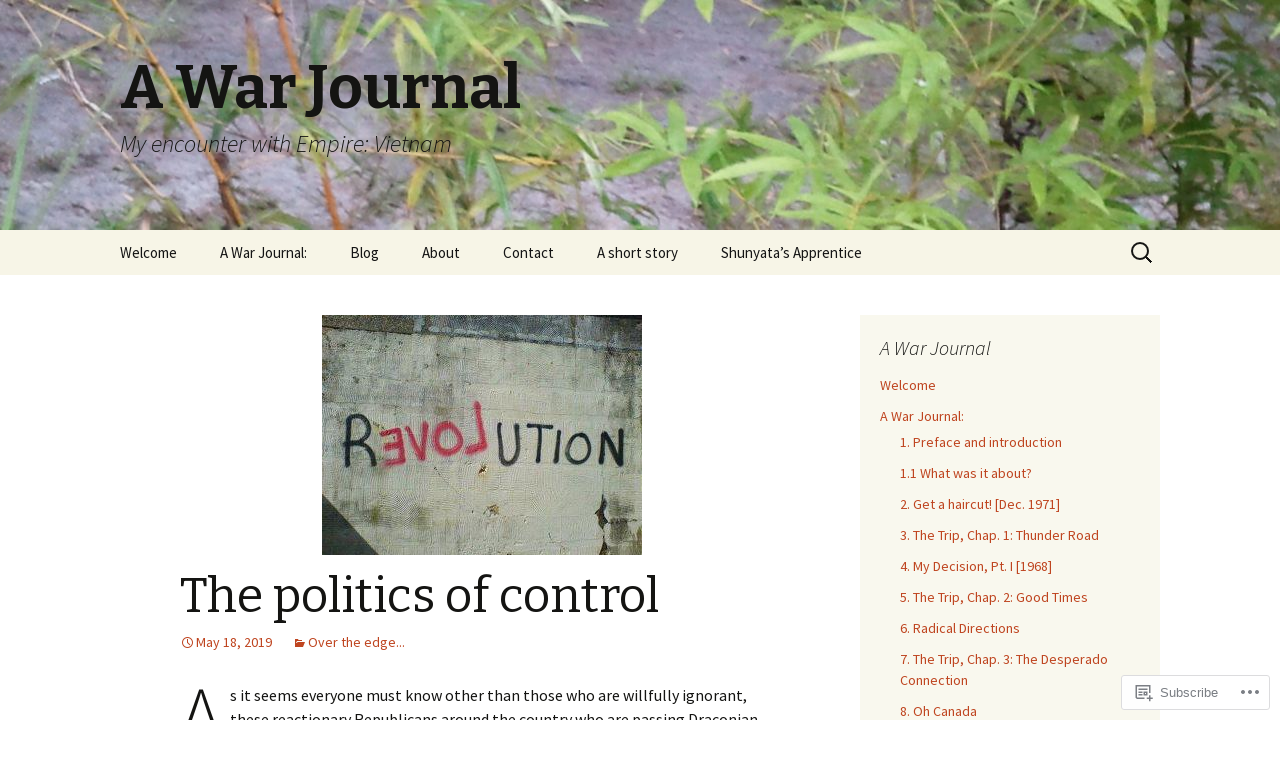

--- FILE ---
content_type: text/html; charset=UTF-8
request_url: https://warjournal.org/
body_size: 29876
content:
<!DOCTYPE html>
<!--[if IE 7]>
<html class="ie ie7" lang="en">
<![endif]-->
<!--[if IE 8]>
<html class="ie ie8" lang="en">
<![endif]-->
<!--[if !(IE 7) & !(IE 8)]><!-->
<html lang="en">
<!--<![endif]-->
<head>
	<meta charset="UTF-8">
	<meta name="viewport" content="width=device-width">
	<title>A War Journal | My encounter with Empire: Vietnam</title>
	<link rel="profile" href="https://gmpg.org/xfn/11">
	<link rel="pingback" href="https://warjournal.org/xmlrpc.php">
	<!--[if lt IE 9]>
	<script src="https://s0.wp.com/wp-content/themes/pub/twentythirteen/js/html5.js?m=1394055255i&amp;ver=3.7.0"></script>
	<![endif]-->
	<meta name='robots' content='max-image-preview:large' />

<!-- Async WordPress.com Remote Login -->
<script id="wpcom_remote_login_js">
var wpcom_remote_login_extra_auth = '';
function wpcom_remote_login_remove_dom_node_id( element_id ) {
	var dom_node = document.getElementById( element_id );
	if ( dom_node ) { dom_node.parentNode.removeChild( dom_node ); }
}
function wpcom_remote_login_remove_dom_node_classes( class_name ) {
	var dom_nodes = document.querySelectorAll( '.' + class_name );
	for ( var i = 0; i < dom_nodes.length; i++ ) {
		dom_nodes[ i ].parentNode.removeChild( dom_nodes[ i ] );
	}
}
function wpcom_remote_login_final_cleanup() {
	wpcom_remote_login_remove_dom_node_classes( "wpcom_remote_login_msg" );
	wpcom_remote_login_remove_dom_node_id( "wpcom_remote_login_key" );
	wpcom_remote_login_remove_dom_node_id( "wpcom_remote_login_validate" );
	wpcom_remote_login_remove_dom_node_id( "wpcom_remote_login_js" );
	wpcom_remote_login_remove_dom_node_id( "wpcom_request_access_iframe" );
	wpcom_remote_login_remove_dom_node_id( "wpcom_request_access_styles" );
}

// Watch for messages back from the remote login
window.addEventListener( "message", function( e ) {
	if ( e.origin === "https://r-login.wordpress.com" ) {
		var data = {};
		try {
			data = JSON.parse( e.data );
		} catch( e ) {
			wpcom_remote_login_final_cleanup();
			return;
		}

		if ( data.msg === 'LOGIN' ) {
			// Clean up the login check iframe
			wpcom_remote_login_remove_dom_node_id( "wpcom_remote_login_key" );

			var id_regex = new RegExp( /^[0-9]+$/ );
			var token_regex = new RegExp( /^.*|.*|.*$/ );
			if (
				token_regex.test( data.token )
				&& id_regex.test( data.wpcomid )
			) {
				// We have everything we need to ask for a login
				var script = document.createElement( "script" );
				script.setAttribute( "id", "wpcom_remote_login_validate" );
				script.src = '/remote-login.php?wpcom_remote_login=validate'
					+ '&wpcomid=' + data.wpcomid
					+ '&token=' + encodeURIComponent( data.token )
					+ '&host=' + window.location.protocol
					+ '//' + window.location.hostname
					+ '&postid=2008'
					+ '&is_singular=';
				document.body.appendChild( script );
			}

			return;
		}

		// Safari ITP, not logged in, so redirect
		if ( data.msg === 'LOGIN-REDIRECT' ) {
			window.location = 'https://wordpress.com/log-in?redirect_to=' + window.location.href;
			return;
		}

		// Safari ITP, storage access failed, remove the request
		if ( data.msg === 'LOGIN-REMOVE' ) {
			var css_zap = 'html { -webkit-transition: margin-top 1s; transition: margin-top 1s; } /* 9001 */ html { margin-top: 0 !important; } * html body { margin-top: 0 !important; } @media screen and ( max-width: 782px ) { html { margin-top: 0 !important; } * html body { margin-top: 0 !important; } }';
			var style_zap = document.createElement( 'style' );
			style_zap.type = 'text/css';
			style_zap.appendChild( document.createTextNode( css_zap ) );
			document.body.appendChild( style_zap );

			var e = document.getElementById( 'wpcom_request_access_iframe' );
			e.parentNode.removeChild( e );

			document.cookie = 'wordpress_com_login_access=denied; path=/; max-age=31536000';

			return;
		}

		// Safari ITP
		if ( data.msg === 'REQUEST_ACCESS' ) {
			console.log( 'request access: safari' );

			// Check ITP iframe enable/disable knob
			if ( wpcom_remote_login_extra_auth !== 'safari_itp_iframe' ) {
				return;
			}

			// If we are in a "private window" there is no ITP.
			var private_window = false;
			try {
				var opendb = window.openDatabase( null, null, null, null );
			} catch( e ) {
				private_window = true;
			}

			if ( private_window ) {
				console.log( 'private window' );
				return;
			}

			var iframe = document.createElement( 'iframe' );
			iframe.id = 'wpcom_request_access_iframe';
			iframe.setAttribute( 'scrolling', 'no' );
			iframe.setAttribute( 'sandbox', 'allow-storage-access-by-user-activation allow-scripts allow-same-origin allow-top-navigation-by-user-activation' );
			iframe.src = 'https://r-login.wordpress.com/remote-login.php?wpcom_remote_login=request_access&origin=' + encodeURIComponent( data.origin ) + '&wpcomid=' + encodeURIComponent( data.wpcomid );

			var css = 'html { -webkit-transition: margin-top 1s; transition: margin-top 1s; } /* 9001 */ html { margin-top: 46px !important; } * html body { margin-top: 46px !important; } @media screen and ( max-width: 660px ) { html { margin-top: 71px !important; } * html body { margin-top: 71px !important; } #wpcom_request_access_iframe { display: block; height: 71px !important; } } #wpcom_request_access_iframe { border: 0px; height: 46px; position: fixed; top: 0; left: 0; width: 100%; min-width: 100%; z-index: 99999; background: #23282d; } ';

			var style = document.createElement( 'style' );
			style.type = 'text/css';
			style.id = 'wpcom_request_access_styles';
			style.appendChild( document.createTextNode( css ) );
			document.body.appendChild( style );

			document.body.appendChild( iframe );
		}

		if ( data.msg === 'DONE' ) {
			wpcom_remote_login_final_cleanup();
		}
	}
}, false );

// Inject the remote login iframe after the page has had a chance to load
// more critical resources
window.addEventListener( "DOMContentLoaded", function( e ) {
	var iframe = document.createElement( "iframe" );
	iframe.style.display = "none";
	iframe.setAttribute( "scrolling", "no" );
	iframe.setAttribute( "id", "wpcom_remote_login_key" );
	iframe.src = "https://r-login.wordpress.com/remote-login.php"
		+ "?wpcom_remote_login=key"
		+ "&origin=aHR0cHM6Ly93YXJqb3VybmFsLm9yZw%3D%3D"
		+ "&wpcomid=130247760"
		+ "&time=" + Math.floor( Date.now() / 1000 );
	document.body.appendChild( iframe );
}, false );
</script>
<link rel='dns-prefetch' href='//s0.wp.com' />
<link rel='dns-prefetch' href='//fonts-api.wp.com' />
<link href='https://fonts.gstatic.com' crossorigin rel='preconnect' />
<link rel="alternate" type="application/rss+xml" title="A War Journal &raquo; Feed" href="https://warjournal.org/feed/" />
<link rel="alternate" type="application/rss+xml" title="A War Journal &raquo; Comments Feed" href="https://warjournal.org/comments/feed/" />
	<script type="text/javascript">
		/* <![CDATA[ */
		function addLoadEvent(func) {
			var oldonload = window.onload;
			if (typeof window.onload != 'function') {
				window.onload = func;
			} else {
				window.onload = function () {
					oldonload();
					func();
				}
			}
		}
		/* ]]> */
	</script>
	<link crossorigin='anonymous' rel='stylesheet' id='all-css-0-1' href='/wp-content/mu-plugins/jetpack-plugin/sun/modules/infinite-scroll/infinity.css?m=1753279645i&cssminify=yes' type='text/css' media='all' />
<style id='wp-emoji-styles-inline-css'>

	img.wp-smiley, img.emoji {
		display: inline !important;
		border: none !important;
		box-shadow: none !important;
		height: 1em !important;
		width: 1em !important;
		margin: 0 0.07em !important;
		vertical-align: -0.1em !important;
		background: none !important;
		padding: 0 !important;
	}
/*# sourceURL=wp-emoji-styles-inline-css */
</style>
<link crossorigin='anonymous' rel='stylesheet' id='all-css-2-1' href='/wp-content/plugins/gutenberg-core/v22.2.0/build/styles/block-library/style.css?m=1764855221i&cssminify=yes' type='text/css' media='all' />
<style id='wp-block-library-inline-css'>
.has-text-align-justify {
	text-align:justify;
}
.has-text-align-justify{text-align:justify;}

/*# sourceURL=wp-block-library-inline-css */
</style><style id='wp-block-paragraph-inline-css'>
.is-small-text{font-size:.875em}.is-regular-text{font-size:1em}.is-large-text{font-size:2.25em}.is-larger-text{font-size:3em}.has-drop-cap:not(:focus):first-letter{float:left;font-size:8.4em;font-style:normal;font-weight:100;line-height:.68;margin:.05em .1em 0 0;text-transform:uppercase}body.rtl .has-drop-cap:not(:focus):first-letter{float:none;margin-left:.1em}p.has-drop-cap.has-background{overflow:hidden}:root :where(p.has-background){padding:1.25em 2.375em}:where(p.has-text-color:not(.has-link-color)) a{color:inherit}p.has-text-align-left[style*="writing-mode:vertical-lr"],p.has-text-align-right[style*="writing-mode:vertical-rl"]{rotate:180deg}
/*# sourceURL=/wp-content/plugins/gutenberg-core/v22.2.0/build/styles/block-library/paragraph/style.css */
</style>
<style id='global-styles-inline-css'>
:root{--wp--preset--aspect-ratio--square: 1;--wp--preset--aspect-ratio--4-3: 4/3;--wp--preset--aspect-ratio--3-4: 3/4;--wp--preset--aspect-ratio--3-2: 3/2;--wp--preset--aspect-ratio--2-3: 2/3;--wp--preset--aspect-ratio--16-9: 16/9;--wp--preset--aspect-ratio--9-16: 9/16;--wp--preset--color--black: #000000;--wp--preset--color--cyan-bluish-gray: #abb8c3;--wp--preset--color--white: #fff;--wp--preset--color--pale-pink: #f78da7;--wp--preset--color--vivid-red: #cf2e2e;--wp--preset--color--luminous-vivid-orange: #ff6900;--wp--preset--color--luminous-vivid-amber: #fcb900;--wp--preset--color--light-green-cyan: #7bdcb5;--wp--preset--color--vivid-green-cyan: #00d084;--wp--preset--color--pale-cyan-blue: #8ed1fc;--wp--preset--color--vivid-cyan-blue: #0693e3;--wp--preset--color--vivid-purple: #9b51e0;--wp--preset--color--dark-gray: #141412;--wp--preset--color--red: #bc360a;--wp--preset--color--medium-orange: #db572f;--wp--preset--color--light-orange: #ea9629;--wp--preset--color--yellow: #fbca3c;--wp--preset--color--dark-brown: #220e10;--wp--preset--color--medium-brown: #722d19;--wp--preset--color--light-brown: #eadaa6;--wp--preset--color--beige: #e8e5ce;--wp--preset--color--off-white: #f7f5e7;--wp--preset--gradient--vivid-cyan-blue-to-vivid-purple: linear-gradient(135deg,rgb(6,147,227) 0%,rgb(155,81,224) 100%);--wp--preset--gradient--light-green-cyan-to-vivid-green-cyan: linear-gradient(135deg,rgb(122,220,180) 0%,rgb(0,208,130) 100%);--wp--preset--gradient--luminous-vivid-amber-to-luminous-vivid-orange: linear-gradient(135deg,rgb(252,185,0) 0%,rgb(255,105,0) 100%);--wp--preset--gradient--luminous-vivid-orange-to-vivid-red: linear-gradient(135deg,rgb(255,105,0) 0%,rgb(207,46,46) 100%);--wp--preset--gradient--very-light-gray-to-cyan-bluish-gray: linear-gradient(135deg,rgb(238,238,238) 0%,rgb(169,184,195) 100%);--wp--preset--gradient--cool-to-warm-spectrum: linear-gradient(135deg,rgb(74,234,220) 0%,rgb(151,120,209) 20%,rgb(207,42,186) 40%,rgb(238,44,130) 60%,rgb(251,105,98) 80%,rgb(254,248,76) 100%);--wp--preset--gradient--blush-light-purple: linear-gradient(135deg,rgb(255,206,236) 0%,rgb(152,150,240) 100%);--wp--preset--gradient--blush-bordeaux: linear-gradient(135deg,rgb(254,205,165) 0%,rgb(254,45,45) 50%,rgb(107,0,62) 100%);--wp--preset--gradient--luminous-dusk: linear-gradient(135deg,rgb(255,203,112) 0%,rgb(199,81,192) 50%,rgb(65,88,208) 100%);--wp--preset--gradient--pale-ocean: linear-gradient(135deg,rgb(255,245,203) 0%,rgb(182,227,212) 50%,rgb(51,167,181) 100%);--wp--preset--gradient--electric-grass: linear-gradient(135deg,rgb(202,248,128) 0%,rgb(113,206,126) 100%);--wp--preset--gradient--midnight: linear-gradient(135deg,rgb(2,3,129) 0%,rgb(40,116,252) 100%);--wp--preset--gradient--autumn-brown: linear-gradient(135deg, rgba(226,45,15,1) 0%, rgba(158,25,13,1) 100%);--wp--preset--gradient--sunset-yellow: linear-gradient(135deg, rgba(233,139,41,1) 0%, rgba(238,179,95,1) 100%);--wp--preset--gradient--light-sky: linear-gradient(135deg,rgba(228,228,228,1.0) 0%,rgba(208,225,252,1.0) 100%);--wp--preset--gradient--dark-sky: linear-gradient(135deg,rgba(0,0,0,1.0) 0%,rgba(56,61,69,1.0) 100%);--wp--preset--font-size--small: 13px;--wp--preset--font-size--medium: 20px;--wp--preset--font-size--large: 36px;--wp--preset--font-size--x-large: 42px;--wp--preset--font-family--albert-sans: 'Albert Sans', sans-serif;--wp--preset--font-family--alegreya: Alegreya, serif;--wp--preset--font-family--arvo: Arvo, serif;--wp--preset--font-family--bodoni-moda: 'Bodoni Moda', serif;--wp--preset--font-family--bricolage-grotesque: 'Bricolage Grotesque', sans-serif;--wp--preset--font-family--cabin: Cabin, sans-serif;--wp--preset--font-family--chivo: Chivo, sans-serif;--wp--preset--font-family--commissioner: Commissioner, sans-serif;--wp--preset--font-family--cormorant: Cormorant, serif;--wp--preset--font-family--courier-prime: 'Courier Prime', monospace;--wp--preset--font-family--crimson-pro: 'Crimson Pro', serif;--wp--preset--font-family--dm-mono: 'DM Mono', monospace;--wp--preset--font-family--dm-sans: 'DM Sans', sans-serif;--wp--preset--font-family--dm-serif-display: 'DM Serif Display', serif;--wp--preset--font-family--domine: Domine, serif;--wp--preset--font-family--eb-garamond: 'EB Garamond', serif;--wp--preset--font-family--epilogue: Epilogue, sans-serif;--wp--preset--font-family--fahkwang: Fahkwang, sans-serif;--wp--preset--font-family--figtree: Figtree, sans-serif;--wp--preset--font-family--fira-sans: 'Fira Sans', sans-serif;--wp--preset--font-family--fjalla-one: 'Fjalla One', sans-serif;--wp--preset--font-family--fraunces: Fraunces, serif;--wp--preset--font-family--gabarito: Gabarito, system-ui;--wp--preset--font-family--ibm-plex-mono: 'IBM Plex Mono', monospace;--wp--preset--font-family--ibm-plex-sans: 'IBM Plex Sans', sans-serif;--wp--preset--font-family--ibarra-real-nova: 'Ibarra Real Nova', serif;--wp--preset--font-family--instrument-serif: 'Instrument Serif', serif;--wp--preset--font-family--inter: Inter, sans-serif;--wp--preset--font-family--josefin-sans: 'Josefin Sans', sans-serif;--wp--preset--font-family--jost: Jost, sans-serif;--wp--preset--font-family--libre-baskerville: 'Libre Baskerville', serif;--wp--preset--font-family--libre-franklin: 'Libre Franklin', sans-serif;--wp--preset--font-family--literata: Literata, serif;--wp--preset--font-family--lora: Lora, serif;--wp--preset--font-family--merriweather: Merriweather, serif;--wp--preset--font-family--montserrat: Montserrat, sans-serif;--wp--preset--font-family--newsreader: Newsreader, serif;--wp--preset--font-family--noto-sans-mono: 'Noto Sans Mono', sans-serif;--wp--preset--font-family--nunito: Nunito, sans-serif;--wp--preset--font-family--open-sans: 'Open Sans', sans-serif;--wp--preset--font-family--overpass: Overpass, sans-serif;--wp--preset--font-family--pt-serif: 'PT Serif', serif;--wp--preset--font-family--petrona: Petrona, serif;--wp--preset--font-family--piazzolla: Piazzolla, serif;--wp--preset--font-family--playfair-display: 'Playfair Display', serif;--wp--preset--font-family--plus-jakarta-sans: 'Plus Jakarta Sans', sans-serif;--wp--preset--font-family--poppins: Poppins, sans-serif;--wp--preset--font-family--raleway: Raleway, sans-serif;--wp--preset--font-family--roboto: Roboto, sans-serif;--wp--preset--font-family--roboto-slab: 'Roboto Slab', serif;--wp--preset--font-family--rubik: Rubik, sans-serif;--wp--preset--font-family--rufina: Rufina, serif;--wp--preset--font-family--sora: Sora, sans-serif;--wp--preset--font-family--source-sans-3: 'Source Sans 3', sans-serif;--wp--preset--font-family--source-serif-4: 'Source Serif 4', serif;--wp--preset--font-family--space-mono: 'Space Mono', monospace;--wp--preset--font-family--syne: Syne, sans-serif;--wp--preset--font-family--texturina: Texturina, serif;--wp--preset--font-family--urbanist: Urbanist, sans-serif;--wp--preset--font-family--work-sans: 'Work Sans', sans-serif;--wp--preset--spacing--20: 0.44rem;--wp--preset--spacing--30: 0.67rem;--wp--preset--spacing--40: 1rem;--wp--preset--spacing--50: 1.5rem;--wp--preset--spacing--60: 2.25rem;--wp--preset--spacing--70: 3.38rem;--wp--preset--spacing--80: 5.06rem;--wp--preset--shadow--natural: 6px 6px 9px rgba(0, 0, 0, 0.2);--wp--preset--shadow--deep: 12px 12px 50px rgba(0, 0, 0, 0.4);--wp--preset--shadow--sharp: 6px 6px 0px rgba(0, 0, 0, 0.2);--wp--preset--shadow--outlined: 6px 6px 0px -3px rgb(255, 255, 255), 6px 6px rgb(0, 0, 0);--wp--preset--shadow--crisp: 6px 6px 0px rgb(0, 0, 0);}:where(.is-layout-flex){gap: 0.5em;}:where(.is-layout-grid){gap: 0.5em;}body .is-layout-flex{display: flex;}.is-layout-flex{flex-wrap: wrap;align-items: center;}.is-layout-flex > :is(*, div){margin: 0;}body .is-layout-grid{display: grid;}.is-layout-grid > :is(*, div){margin: 0;}:where(.wp-block-columns.is-layout-flex){gap: 2em;}:where(.wp-block-columns.is-layout-grid){gap: 2em;}:where(.wp-block-post-template.is-layout-flex){gap: 1.25em;}:where(.wp-block-post-template.is-layout-grid){gap: 1.25em;}.has-black-color{color: var(--wp--preset--color--black) !important;}.has-cyan-bluish-gray-color{color: var(--wp--preset--color--cyan-bluish-gray) !important;}.has-white-color{color: var(--wp--preset--color--white) !important;}.has-pale-pink-color{color: var(--wp--preset--color--pale-pink) !important;}.has-vivid-red-color{color: var(--wp--preset--color--vivid-red) !important;}.has-luminous-vivid-orange-color{color: var(--wp--preset--color--luminous-vivid-orange) !important;}.has-luminous-vivid-amber-color{color: var(--wp--preset--color--luminous-vivid-amber) !important;}.has-light-green-cyan-color{color: var(--wp--preset--color--light-green-cyan) !important;}.has-vivid-green-cyan-color{color: var(--wp--preset--color--vivid-green-cyan) !important;}.has-pale-cyan-blue-color{color: var(--wp--preset--color--pale-cyan-blue) !important;}.has-vivid-cyan-blue-color{color: var(--wp--preset--color--vivid-cyan-blue) !important;}.has-vivid-purple-color{color: var(--wp--preset--color--vivid-purple) !important;}.has-black-background-color{background-color: var(--wp--preset--color--black) !important;}.has-cyan-bluish-gray-background-color{background-color: var(--wp--preset--color--cyan-bluish-gray) !important;}.has-white-background-color{background-color: var(--wp--preset--color--white) !important;}.has-pale-pink-background-color{background-color: var(--wp--preset--color--pale-pink) !important;}.has-vivid-red-background-color{background-color: var(--wp--preset--color--vivid-red) !important;}.has-luminous-vivid-orange-background-color{background-color: var(--wp--preset--color--luminous-vivid-orange) !important;}.has-luminous-vivid-amber-background-color{background-color: var(--wp--preset--color--luminous-vivid-amber) !important;}.has-light-green-cyan-background-color{background-color: var(--wp--preset--color--light-green-cyan) !important;}.has-vivid-green-cyan-background-color{background-color: var(--wp--preset--color--vivid-green-cyan) !important;}.has-pale-cyan-blue-background-color{background-color: var(--wp--preset--color--pale-cyan-blue) !important;}.has-vivid-cyan-blue-background-color{background-color: var(--wp--preset--color--vivid-cyan-blue) !important;}.has-vivid-purple-background-color{background-color: var(--wp--preset--color--vivid-purple) !important;}.has-black-border-color{border-color: var(--wp--preset--color--black) !important;}.has-cyan-bluish-gray-border-color{border-color: var(--wp--preset--color--cyan-bluish-gray) !important;}.has-white-border-color{border-color: var(--wp--preset--color--white) !important;}.has-pale-pink-border-color{border-color: var(--wp--preset--color--pale-pink) !important;}.has-vivid-red-border-color{border-color: var(--wp--preset--color--vivid-red) !important;}.has-luminous-vivid-orange-border-color{border-color: var(--wp--preset--color--luminous-vivid-orange) !important;}.has-luminous-vivid-amber-border-color{border-color: var(--wp--preset--color--luminous-vivid-amber) !important;}.has-light-green-cyan-border-color{border-color: var(--wp--preset--color--light-green-cyan) !important;}.has-vivid-green-cyan-border-color{border-color: var(--wp--preset--color--vivid-green-cyan) !important;}.has-pale-cyan-blue-border-color{border-color: var(--wp--preset--color--pale-cyan-blue) !important;}.has-vivid-cyan-blue-border-color{border-color: var(--wp--preset--color--vivid-cyan-blue) !important;}.has-vivid-purple-border-color{border-color: var(--wp--preset--color--vivid-purple) !important;}.has-vivid-cyan-blue-to-vivid-purple-gradient-background{background: var(--wp--preset--gradient--vivid-cyan-blue-to-vivid-purple) !important;}.has-light-green-cyan-to-vivid-green-cyan-gradient-background{background: var(--wp--preset--gradient--light-green-cyan-to-vivid-green-cyan) !important;}.has-luminous-vivid-amber-to-luminous-vivid-orange-gradient-background{background: var(--wp--preset--gradient--luminous-vivid-amber-to-luminous-vivid-orange) !important;}.has-luminous-vivid-orange-to-vivid-red-gradient-background{background: var(--wp--preset--gradient--luminous-vivid-orange-to-vivid-red) !important;}.has-very-light-gray-to-cyan-bluish-gray-gradient-background{background: var(--wp--preset--gradient--very-light-gray-to-cyan-bluish-gray) !important;}.has-cool-to-warm-spectrum-gradient-background{background: var(--wp--preset--gradient--cool-to-warm-spectrum) !important;}.has-blush-light-purple-gradient-background{background: var(--wp--preset--gradient--blush-light-purple) !important;}.has-blush-bordeaux-gradient-background{background: var(--wp--preset--gradient--blush-bordeaux) !important;}.has-luminous-dusk-gradient-background{background: var(--wp--preset--gradient--luminous-dusk) !important;}.has-pale-ocean-gradient-background{background: var(--wp--preset--gradient--pale-ocean) !important;}.has-electric-grass-gradient-background{background: var(--wp--preset--gradient--electric-grass) !important;}.has-midnight-gradient-background{background: var(--wp--preset--gradient--midnight) !important;}.has-small-font-size{font-size: var(--wp--preset--font-size--small) !important;}.has-medium-font-size{font-size: var(--wp--preset--font-size--medium) !important;}.has-large-font-size{font-size: var(--wp--preset--font-size--large) !important;}.has-x-large-font-size{font-size: var(--wp--preset--font-size--x-large) !important;}.has-albert-sans-font-family{font-family: var(--wp--preset--font-family--albert-sans) !important;}.has-alegreya-font-family{font-family: var(--wp--preset--font-family--alegreya) !important;}.has-arvo-font-family{font-family: var(--wp--preset--font-family--arvo) !important;}.has-bodoni-moda-font-family{font-family: var(--wp--preset--font-family--bodoni-moda) !important;}.has-bricolage-grotesque-font-family{font-family: var(--wp--preset--font-family--bricolage-grotesque) !important;}.has-cabin-font-family{font-family: var(--wp--preset--font-family--cabin) !important;}.has-chivo-font-family{font-family: var(--wp--preset--font-family--chivo) !important;}.has-commissioner-font-family{font-family: var(--wp--preset--font-family--commissioner) !important;}.has-cormorant-font-family{font-family: var(--wp--preset--font-family--cormorant) !important;}.has-courier-prime-font-family{font-family: var(--wp--preset--font-family--courier-prime) !important;}.has-crimson-pro-font-family{font-family: var(--wp--preset--font-family--crimson-pro) !important;}.has-dm-mono-font-family{font-family: var(--wp--preset--font-family--dm-mono) !important;}.has-dm-sans-font-family{font-family: var(--wp--preset--font-family--dm-sans) !important;}.has-dm-serif-display-font-family{font-family: var(--wp--preset--font-family--dm-serif-display) !important;}.has-domine-font-family{font-family: var(--wp--preset--font-family--domine) !important;}.has-eb-garamond-font-family{font-family: var(--wp--preset--font-family--eb-garamond) !important;}.has-epilogue-font-family{font-family: var(--wp--preset--font-family--epilogue) !important;}.has-fahkwang-font-family{font-family: var(--wp--preset--font-family--fahkwang) !important;}.has-figtree-font-family{font-family: var(--wp--preset--font-family--figtree) !important;}.has-fira-sans-font-family{font-family: var(--wp--preset--font-family--fira-sans) !important;}.has-fjalla-one-font-family{font-family: var(--wp--preset--font-family--fjalla-one) !important;}.has-fraunces-font-family{font-family: var(--wp--preset--font-family--fraunces) !important;}.has-gabarito-font-family{font-family: var(--wp--preset--font-family--gabarito) !important;}.has-ibm-plex-mono-font-family{font-family: var(--wp--preset--font-family--ibm-plex-mono) !important;}.has-ibm-plex-sans-font-family{font-family: var(--wp--preset--font-family--ibm-plex-sans) !important;}.has-ibarra-real-nova-font-family{font-family: var(--wp--preset--font-family--ibarra-real-nova) !important;}.has-instrument-serif-font-family{font-family: var(--wp--preset--font-family--instrument-serif) !important;}.has-inter-font-family{font-family: var(--wp--preset--font-family--inter) !important;}.has-josefin-sans-font-family{font-family: var(--wp--preset--font-family--josefin-sans) !important;}.has-jost-font-family{font-family: var(--wp--preset--font-family--jost) !important;}.has-libre-baskerville-font-family{font-family: var(--wp--preset--font-family--libre-baskerville) !important;}.has-libre-franklin-font-family{font-family: var(--wp--preset--font-family--libre-franklin) !important;}.has-literata-font-family{font-family: var(--wp--preset--font-family--literata) !important;}.has-lora-font-family{font-family: var(--wp--preset--font-family--lora) !important;}.has-merriweather-font-family{font-family: var(--wp--preset--font-family--merriweather) !important;}.has-montserrat-font-family{font-family: var(--wp--preset--font-family--montserrat) !important;}.has-newsreader-font-family{font-family: var(--wp--preset--font-family--newsreader) !important;}.has-noto-sans-mono-font-family{font-family: var(--wp--preset--font-family--noto-sans-mono) !important;}.has-nunito-font-family{font-family: var(--wp--preset--font-family--nunito) !important;}.has-open-sans-font-family{font-family: var(--wp--preset--font-family--open-sans) !important;}.has-overpass-font-family{font-family: var(--wp--preset--font-family--overpass) !important;}.has-pt-serif-font-family{font-family: var(--wp--preset--font-family--pt-serif) !important;}.has-petrona-font-family{font-family: var(--wp--preset--font-family--petrona) !important;}.has-piazzolla-font-family{font-family: var(--wp--preset--font-family--piazzolla) !important;}.has-playfair-display-font-family{font-family: var(--wp--preset--font-family--playfair-display) !important;}.has-plus-jakarta-sans-font-family{font-family: var(--wp--preset--font-family--plus-jakarta-sans) !important;}.has-poppins-font-family{font-family: var(--wp--preset--font-family--poppins) !important;}.has-raleway-font-family{font-family: var(--wp--preset--font-family--raleway) !important;}.has-roboto-font-family{font-family: var(--wp--preset--font-family--roboto) !important;}.has-roboto-slab-font-family{font-family: var(--wp--preset--font-family--roboto-slab) !important;}.has-rubik-font-family{font-family: var(--wp--preset--font-family--rubik) !important;}.has-rufina-font-family{font-family: var(--wp--preset--font-family--rufina) !important;}.has-sora-font-family{font-family: var(--wp--preset--font-family--sora) !important;}.has-source-sans-3-font-family{font-family: var(--wp--preset--font-family--source-sans-3) !important;}.has-source-serif-4-font-family{font-family: var(--wp--preset--font-family--source-serif-4) !important;}.has-space-mono-font-family{font-family: var(--wp--preset--font-family--space-mono) !important;}.has-syne-font-family{font-family: var(--wp--preset--font-family--syne) !important;}.has-texturina-font-family{font-family: var(--wp--preset--font-family--texturina) !important;}.has-urbanist-font-family{font-family: var(--wp--preset--font-family--urbanist) !important;}.has-work-sans-font-family{font-family: var(--wp--preset--font-family--work-sans) !important;}
/*# sourceURL=global-styles-inline-css */
</style>

<style id='classic-theme-styles-inline-css'>
/*! This file is auto-generated */
.wp-block-button__link{color:#fff;background-color:#32373c;border-radius:9999px;box-shadow:none;text-decoration:none;padding:calc(.667em + 2px) calc(1.333em + 2px);font-size:1.125em}.wp-block-file__button{background:#32373c;color:#fff;text-decoration:none}
/*# sourceURL=/wp-includes/css/classic-themes.min.css */
</style>
<link crossorigin='anonymous' rel='stylesheet' id='all-css-4-1' href='/_static/??-eJx9jUsOwjAMRC+EY6UgCAvEWZrEKoG4jWq3hduTLvisurFG1nszuBQIQ6/UK5Y8dakXDIPPQ3gINsY6Y0ESl0ww0mwOGJPolwDRVyYTRHb4V8QT/LpGqn8ura4EU0wtZeKKbWlLih1p1eWTQem5rZQ6A96XkUSgXk4Tg97qlqzelS/26KzbN835dH8DjlpbIA==&cssminify=yes' type='text/css' media='all' />
<link rel='stylesheet' id='twentythirteen-fonts-css' href='https://fonts-api.wp.com/css?family=Source+Sans+Pro%3A300%2C400%2C700%2C300italic%2C400italic%2C700italic%7CBitter%3A400%2C700&#038;subset=latin%2Clatin-ext&#038;display=fallback' media='all' />
<link crossorigin='anonymous' rel='stylesheet' id='all-css-6-1' href='/_static/??-eJyVjcEKg0AQQ3+oNtjWiofip5Q6DLq6Oy7OLOLfdykePHjpLQkvCdZY0CzGYgipiD71ThQjW/zQtHtoErydEHoWXlwu6Lm8kuoFh00bOLAipg625mCzwS3GnDdt8/wHn0l0fqbpd9KGV1lX91vdPB/V+AWeBkqf&cssminify=yes' type='text/css' media='all' />
<link crossorigin='anonymous' rel='stylesheet' id='all-css-8-1' href='/_static/??-eJx9j9EKwjAMRX/IGpzI9iJ+y1azrjNNSpsy9vdWUXQve8sJnAsHlmissCIr6IQBM8QygC71serkkyIy2Jwh60polmglHCsf4M8MxUQqznOGhAOJq6d7Wz/ckxyKIbG9euENmJF6n/bUGTX29vFhyIUhyL1QDfE8evaKJtskRN++bdtr+xaup/bSdG1zbrv5CdJLZ+8=&cssminify=yes' type='text/css' media='all' />
<style id='jetpack-global-styles-frontend-style-inline-css'>
:root { --font-headings: unset; --font-base: unset; --font-headings-default: -apple-system,BlinkMacSystemFont,"Segoe UI",Roboto,Oxygen-Sans,Ubuntu,Cantarell,"Helvetica Neue",sans-serif; --font-base-default: -apple-system,BlinkMacSystemFont,"Segoe UI",Roboto,Oxygen-Sans,Ubuntu,Cantarell,"Helvetica Neue",sans-serif;}
/*# sourceURL=jetpack-global-styles-frontend-style-inline-css */
</style>
<link crossorigin='anonymous' rel='stylesheet' id='all-css-10-1' href='/wp-content/themes/h4/global.css?m=1420737423i&cssminify=yes' type='text/css' media='all' />
<script id="wpcom-actionbar-placeholder-js-extra">
var actionbardata = {"siteID":"130247760","postID":"0","siteURL":"https://warjournal.org","xhrURL":"https://warjournal.org/wp-admin/admin-ajax.php","nonce":"29531bf60a","isLoggedIn":"","statusMessage":"","subsEmailDefault":"instantly","proxyScriptUrl":"https://s0.wp.com/wp-content/js/wpcom-proxy-request.js?m=1513050504i&amp;ver=20211021","i18n":{"followedText":"New posts from this site will now appear in your \u003Ca href=\"https://wordpress.com/reader\"\u003EReader\u003C/a\u003E","foldBar":"Collapse this bar","unfoldBar":"Expand this bar","shortLinkCopied":"Shortlink copied to clipboard."}};
//# sourceURL=wpcom-actionbar-placeholder-js-extra
</script>
<script id="jetpack-mu-wpcom-settings-js-before">
var JETPACK_MU_WPCOM_SETTINGS = {"assetsUrl":"https://s0.wp.com/wp-content/mu-plugins/jetpack-mu-wpcom-plugin/sun/jetpack_vendor/automattic/jetpack-mu-wpcom/src/build/"};
//# sourceURL=jetpack-mu-wpcom-settings-js-before
</script>
<script crossorigin='anonymous' type='text/javascript'  src='/_static/??-eJzTLy/QTc7PK0nNK9HPKtYvyinRLSjKr6jUyyrW0QfKZeYl55SmpBaDJLMKS1OLKqGUXm5mHkFFurmZ6UWJJalQxfa5tobmRgamxgZmFpZZACbyLJI='></script>
<script id="rlt-proxy-js-after">
	rltInitialize( {"token":null,"iframeOrigins":["https:\/\/widgets.wp.com"]} );
//# sourceURL=rlt-proxy-js-after
</script>
<link rel="EditURI" type="application/rsd+xml" title="RSD" href="https://warjournalorg.wordpress.com/xmlrpc.php?rsd" />
<meta name="generator" content="WordPress.com" />
<link rel='shortlink' href='https://wp.me/8Ovok' />

<!-- Jetpack Open Graph Tags -->
<meta property="og:type" content="website" />
<meta property="og:title" content="A War Journal" />
<meta property="og:description" content="My encounter with Empire: Vietnam" />
<meta property="og:url" content="https://warjournal.org/" />
<meta property="og:site_name" content="A War Journal" />
<meta property="og:image" content="https://warjournal.org/wp-content/uploads/2017/06/cropped-146px-king_wen_i_ching.png?w=200" />
<meta property="og:image:width" content="200" />
<meta property="og:image:height" content="200" />
<meta property="og:image:alt" content="" />
<meta property="og:locale" content="en_US" />

<!-- End Jetpack Open Graph Tags -->
<link rel="search" type="application/opensearchdescription+xml" href="https://warjournal.org/osd.xml" title="A War Journal" />
<link rel="search" type="application/opensearchdescription+xml" href="https://s1.wp.com/opensearch.xml" title="WordPress.com" />
<meta name="description" content="My encounter with Empire: Vietnam" />
	<style type="text/css" id="twentythirteen-header-css">
		.site-header {
		background: url(https://warjournal.org/wp-content/uploads/2017/06/cropped-2012-bamboo2.jpg) no-repeat scroll top;
		background-size: 1600px auto;
	}
	@media (max-width: 767px) {
		.site-header {
			background-size: 768px auto;
		}
	}
	@media (max-width: 359px) {
		.site-header {
			background-size: 360px auto;
		}
	}
			</style>
	<style type="text/css" id="custom-colors-css">	.navbar-fixed .navbar {
		box-shadow: 0 2px 2px rgba(0,0,0, 0.1);
	}
	.blog .format-link:first-of-type, .single .format-link:first-of-type {
		box-shadow: inset 0px 2px 2px rgba(0,0,0, 0.1);
	}
.nav-menu li a, .menu-toggle { color: #141414;}
.navbar-fixed #masthead .site-title, .nav-menu li a, .menu-toggle, .site-header .searchform div:before { color: #141414;}
.nav-menu .current_page_item > a, .nav-menu .current_page_ancestor > a, .nav-menu .current-menu-item > a, .nav-menu .current-menu-ancestor > a { color: #141414;}
.menu-toggle:hover, .menu-toggle:focus { color: #141414;}
.format-gallery .entry-title, .format-gallery .entry-title a, .format-gallery a { color: #000000;}
.format-chat .entry-title, .format-chat .entry-title a, .format-chat a { color: #141414;}
.format-link .entry-content, .format-aside .entry-content { color: #141414;}
.format-chat .entry-content { color: #141414;}
.format-status .entry-content { color: #FFFFFF;}
.paging-navigation .meta-nav { color: #515151;}
.nav-menu .children .current_page_item > a, .nav-menu .sub-menu .current-menu-item > a,.nav-menu .sub-menu .current_page_item > a, .nav-menu .children .current-menu-item > a { color: #FFFFFF;}
.format-link, .format-aside, .paging-navigation { background-color: #f7f5e7;}
.format-link .entry-title, .format-link .entry-title a, .format-link .entry-content a, .format-link .entry-meta a { color: #6F6738;}
.format-link .entry-title a:hover, .format-link .entry-content a:hover, .format-link .entry-meta a:hover { color: #D1C675;}
.format-chat { background-color: #E4DDAE;}
.format-chat .entry-meta a, .format-chat .entry-content a { color: #9A8E4F;}
.format-chat .entry-content a:hover, .format-chat .entry-meta a:hover { color: #B9AE78;}
.site-header a { color: #1B1708;}
.site-footer { background-color: #EAE5C1;}
.site-footer { color: #B9AE78;}
.site-footer .widget, .site-footer .widget-title, .site-footer .widget-title a, .site-footer .wp-caption-text { color: #B9AE78;}
.site-footer a { color: #635B30;}
.navbar { background-color: #f7f5e7;}
.nav-menu li a:hover, ul.nav-menu ul a:hover, .nav-menu ul ul a:hover { background-color: #A89B38;}
.archive-header, .page-header, .error404 .page-wrapper, .highlander-enabled #respond, .no-comments, .infinite-loader, #infinite-handle { background-color: #EAE5C1;}
.archive-header, .page-header, .error404 .page-wrapper, .highlander-enabled #respond, .no-comments, .infinite-loader { color: #635B30;}
.navigation a:hover { color: #6F6738;}
.paging-navigation a:hover .meta-nav { background-color: #6F6738;}
.paging-navigation .meta-nav { color: #f7f5e7;}
.format-gallery { background-color: #fbca3d;}
.format-gallery .entry-meta a, .format-gallery .entry-content a, .format-gallery span.tags-links { color: #7A5B00;}
.format-gallery .entry-content a:hover, .format-gallery .entry-meta a:hover { color: #936E00;}
.format-quote, .site-footer .sidebar-container { background-color: #210e10;}
.format-quote a, .format-quote .entry-meta a { color: #B82C3F;}
.format-quote .entry-content { color: #FBEEF0;}
.format-quote .entry-content a:hover, .format-quote .entry-meta a:hover { color: #852734;}
#secondary { color: #D85E6F;}
.format-video, .format-audio { background-color: #db572f;}
.format-video .entry-content a, .format-video .entry-meta a, .format-audio .entry-content a, .format-audio .entry-meta a { color: #000000;}
.format-video .entry-content a:hover, .format-video .entry-meta a:hover, .format-audio .entry-content a:hover, .format-audio .entry-meta a:hover { color: #000000;}
.entry-content a, .comment-content a, #secondary a, .entry-meta a, .format-standard .entry-title a:hover, .format-image .entry-title a:hover, .attachment .entry-meta a, .attachment .entry-meta .edit-link:before, .attachment .full-size-link:before, .error404 .page-title:before, .archive-title a, .comment-author .fn, .comment-reply-link, comment-reply-login, .comment-author .url, .pingback .url, .trackback .url, .ping-meta a, .widget a { color: #BF4520;}
.entry-content .page-links a { background-color: #BF4520;}
.entry-content .page-links a { border-color: #db572f;}
.entry-content .page-links a { color: #000000;}
.entry-content .page-links a:hover { background-color: #1E0600;}
.entry-content a:hover, .comment-content a:hover, .entry-meta a:hover, .archive-title a:hover, .comment-reply-link:hover, comment-reply-login:hover, .comment-author .url:hover, .comment-meta a:hover, .ping-meta a:hover, .pingback .url:hover, .trackback .url:hover,.widget a:hover { color: #B64320;}
.format-status { background-color: #722d19;}
.format-status .entry-content a { color: #EEC0B4;}
.format-status .entry-meta a { color: #E8AB9A;}
.navigation a { color: #722D19;}
.paging-navigation .meta-nav { background-color: #722D19;}
</style>
<link rel="icon" href="https://warjournal.org/wp-content/uploads/2017/06/cropped-146px-king_wen_i_ching.png?w=32" sizes="32x32" />
<link rel="icon" href="https://warjournal.org/wp-content/uploads/2017/06/cropped-146px-king_wen_i_ching.png?w=192" sizes="192x192" />
<link rel="apple-touch-icon" href="https://warjournal.org/wp-content/uploads/2017/06/cropped-146px-king_wen_i_ching.png?w=180" />
<meta name="msapplication-TileImage" content="https://warjournal.org/wp-content/uploads/2017/06/cropped-146px-king_wen_i_ching.png?w=270" />
<link crossorigin='anonymous' rel='stylesheet' id='all-css-2-3' href='/_static/??-eJydzNEKwjAMheEXsoapc+xCfBSpWRjd0rQ0DWNvL8LmpYiX/+HwwZIdJqkkFaK5zDYGUZioZo/z1qAm8AiC8OSEs4IuIVM5ouoBfgZiGoxJAX1JpsSfzz786dXANLjRM1NZv9Xbv8db07XnU9dfL+30AlHOX2M=&cssminify=yes' type='text/css' media='all' />
</head>

<body class="home blog wp-embed-responsive wp-theme-pubtwentythirteen customizer-styles-applied single-author sidebar jetpack-reblog-enabled custom-colors">
		<div id="page" class="hfeed site">
		<header id="masthead" class="site-header">
			<a class="home-link" href="https://warjournal.org/" title="A War Journal" rel="home">
				<h1 class="site-title">A War Journal</h1>
				<h2 class="site-description">My encounter with Empire: Vietnam</h2>
			</a>

			<div id="navbar" class="navbar">
				<nav id="site-navigation" class="navigation main-navigation">
					<button class="menu-toggle">Menu</button>
					<a class="screen-reader-text skip-link" href="#content" title="Skip to content">Skip to content</a>
					<div class="menu-primary-container"><ul id="primary-menu" class="nav-menu"><li id="menu-item-18" class="menu-item menu-item-type-post_type menu-item-object-page menu-item-18"><a href="https://warjournal.org/welcome/">Welcome</a></li>
<li id="menu-item-722" class="menu-item menu-item-type-post_type menu-item-object-page menu-item-has-children menu-item-722"><a href="https://warjournal.org/a-war-journal/">A War Journal:</a>
<ul class="sub-menu">
	<li id="menu-item-735" class="menu-item menu-item-type-post_type menu-item-object-page menu-item-735"><a href="https://warjournal.org/a-war-journal/introduction/">1. Preface and introduction</a></li>
	<li id="menu-item-736" class="menu-item menu-item-type-post_type menu-item-object-page menu-item-736"><a href="https://warjournal.org/a-war-journal/preface/">1.1 What was it about?</a></li>
	<li id="menu-item-737" class="menu-item menu-item-type-post_type menu-item-object-page menu-item-737"><a href="https://warjournal.org/a-war-journal/get-a-haircut/">2. Get a haircut! [Dec. 1971]</a></li>
	<li id="menu-item-738" class="menu-item menu-item-type-post_type menu-item-object-page menu-item-738"><a href="https://warjournal.org/a-war-journal/thunder-road/">3. The Trip, Chap. 1: Thunder Road</a></li>
	<li id="menu-item-739" class="menu-item menu-item-type-post_type menu-item-object-page menu-item-739"><a href="https://warjournal.org/a-war-journal/my-decision-pt-i/">4. My Decision, Pt. I [1968]</a></li>
	<li id="menu-item-740" class="menu-item menu-item-type-post_type menu-item-object-page menu-item-740"><a href="https://warjournal.org/a-war-journal/good-times/">5. The Trip, Chap. 2: Good Times</a></li>
	<li id="menu-item-741" class="menu-item menu-item-type-post_type menu-item-object-page menu-item-741"><a href="https://warjournal.org/a-war-journal/radical-directions/">6. Radical Directions</a></li>
	<li id="menu-item-742" class="menu-item menu-item-type-post_type menu-item-object-page menu-item-742"><a href="https://warjournal.org/a-war-journal/the-desperado-connection/">7. The Trip, Chap. 3: The Desperado Connection</a></li>
	<li id="menu-item-743" class="menu-item menu-item-type-post_type menu-item-object-page menu-item-743"><a href="https://warjournal.org/a-war-journal/oh-canada/">8. Oh Canada</a></li>
	<li id="menu-item-744" class="menu-item menu-item-type-post_type menu-item-object-page menu-item-744"><a href="https://warjournal.org/a-war-journal/journal-1968/">9. Journal, 1968</a></li>
	<li id="menu-item-745" class="menu-item menu-item-type-post_type menu-item-object-page menu-item-745"><a href="https://warjournal.org/a-war-journal/my-decision-pt-ii/">10. My Decision Pt. II [&#8217;68-&#8217;69]</a></li>
	<li id="menu-item-746" class="menu-item menu-item-type-post_type menu-item-object-page menu-item-746"><a href="https://warjournal.org/a-war-journal/cabin-fever/">11. The Trip, Chap. 4: Cabin Fever</a></li>
	<li id="menu-item-747" class="menu-item menu-item-type-post_type menu-item-object-page menu-item-747"><a href="https://warjournal.org/a-war-journal/dreams-of-flying/">12. Dreams of flying</a></li>
	<li id="menu-item-748" class="menu-item menu-item-type-post_type menu-item-object-page menu-item-748"><a href="https://warjournal.org/a-war-journal/journal-1969-70/">13. Journal 1969-70</a></li>
	<li id="menu-item-749" class="menu-item menu-item-type-post_type menu-item-object-page menu-item-749"><a href="https://warjournal.org/a-war-journal/silver-wings/">14. Silver Wings</a></li>
	<li id="menu-item-750" class="menu-item menu-item-type-post_type menu-item-object-page menu-item-750"><a href="https://warjournal.org/a-war-journal/the-packing-shed/">15. The Trip, Chap. 5: The Packing Shed</a></li>
	<li id="menu-item-751" class="menu-item menu-item-type-post_type menu-item-object-page menu-item-751"><a href="https://warjournal.org/a-war-journal/journal-1970/">16. Journal, Fall 1970</a></li>
	<li id="menu-item-752" class="menu-item menu-item-type-post_type menu-item-object-page menu-item-752"><a href="https://warjournal.org/a-war-journal/off-to-england-and-war/">17. Daddy, EnglandAFB, and Off to War</a></li>
	<li id="menu-item-753" class="menu-item menu-item-type-post_type menu-item-object-page menu-item-753"><a href="https://warjournal.org/a-war-journal/bright-lights-big-city/">18. The Trip, Chap. 6: Bright Lights, Big City</a></li>
	<li id="menu-item-754" class="menu-item menu-item-type-post_type menu-item-object-page menu-item-754"><a href="https://warjournal.org/a-war-journal/hidein-country/">19. Hide/In-country</a></li>
	<li id="menu-item-755" class="menu-item menu-item-type-post_type menu-item-object-page menu-item-755"><a href="https://warjournal.org/a-war-journal/the-wall-1973/">20. The Trip, Chap. 7: The Wall, 1973</a></li>
	<li id="menu-item-756" class="menu-item menu-item-type-post_type menu-item-object-page menu-item-756"><a href="https://warjournal.org/a-war-journal/rocket-alley/">21. Rocket Alley</a></li>
	<li id="menu-item-757" class="menu-item menu-item-type-post_type menu-item-object-page menu-item-757"><a href="https://warjournal.org/a-war-journal/journal-vietnam-70-71/">22. Journal, Vietnam (70-71)</a></li>
	<li id="menu-item-758" class="menu-item menu-item-type-post_type menu-item-object-page menu-item-758"><a href="https://warjournal.org/a-war-journal/nkp/">23. NKP, Buddha and AFR36-12</a></li>
	<li id="menu-item-759" class="menu-item menu-item-type-post_type menu-item-object-page menu-item-759"><a href="https://warjournal.org/a-war-journal/head-west-ch-8/">24. The Trip, Chap. 8: Head West</a></li>
	<li id="menu-item-760" class="menu-item menu-item-type-post_type menu-item-object-page menu-item-760"><a href="https://warjournal.org/a-war-journal/welcome-home-2/">25. Journal: Welcome Home (Nov71)</a></li>
	<li id="menu-item-761" class="menu-item menu-item-type-post_type menu-item-object-page menu-item-761"><a href="https://warjournal.org/a-war-journal/col-turners-letter/">26. Col. Turner&#8217;s letter (scan)</a></li>
	<li id="menu-item-762" class="menu-item menu-item-type-post_type menu-item-object-page menu-item-762"><a href="https://warjournal.org/a-war-journal/trip-ch-9-california-dreamin/">27. The Trip, Chap. 9: California Dreamin&#8217;</a></li>
	<li id="menu-item-765" class="menu-item menu-item-type-post_type menu-item-object-page menu-item-765"><a href="https://warjournal.org/a-war-journal/welcome-home/">28. Journal: At home (Dec. 71)</a></li>
	<li id="menu-item-763" class="menu-item menu-item-type-post_type menu-item-object-page menu-item-763"><a href="https://warjournal.org/a-war-journal/kill-people-mostly-draft/">29. Kill People Mostly</a></li>
	<li id="menu-item-764" class="menu-item menu-item-type-post_type menu-item-object-page menu-item-764"><a href="https://warjournal.org/a-war-journal/53-2/">30. Flight Order (scan)</a></li>
	<li id="menu-item-766" class="menu-item menu-item-type-post_type menu-item-object-page menu-item-766"><a href="https://warjournal.org/a-war-journal/journal-1972-the-end/">31. Journal 1972 &#8211; the end</a></li>
	<li id="menu-item-767" class="menu-item menu-item-type-post_type menu-item-object-page menu-item-767"><a href="https://warjournal.org/a-war-journal/the-berkley-blues-trip-ch-10/">32. The Trip, Chap. 10: The Berkley Blues</a></li>
	<li id="menu-item-768" class="menu-item menu-item-type-post_type menu-item-object-page menu-item-768"><a href="https://warjournal.org/a-war-journal/epilogue-the-wall-1998/">33. Epilogue: The Wall, 1998</a></li>
</ul>
</li>
<li id="menu-item-19" class="menu-item menu-item-type-post_type menu-item-object-page menu-item-19"><a href="https://warjournal.org/blog/">Blog</a></li>
<li id="menu-item-16" class="menu-item menu-item-type-post_type menu-item-object-page menu-item-16"><a href="https://warjournal.org/about/">About</a></li>
<li id="menu-item-17" class="menu-item menu-item-type-post_type menu-item-object-page menu-item-17"><a href="https://warjournal.org/contact/">Contact</a></li>
<li id="menu-item-771" class="menu-item menu-item-type-post_type menu-item-object-page menu-item-771"><a href="https://warjournal.org/serena-and-katherine/">A short story</a></li>
<li id="menu-item-772" class="menu-item menu-item-type-post_type menu-item-object-page menu-item-772"><a href="https://warjournal.org/shunyatas-apprentice/">Shunyata&#8217;s Apprentice</a></li>
</ul></div>					<form role="search" method="get" class="search-form" action="https://warjournal.org/">
				<label>
					<span class="screen-reader-text">Search for:</span>
					<input type="search" class="search-field" placeholder="Search &hellip;" value="" name="s" />
				</label>
				<input type="submit" class="search-submit" value="Search" />
			</form>				</nav><!-- #site-navigation -->
			</div><!-- #navbar -->
		</header><!-- #masthead -->

		<div id="main" class="site-main">

	<div id="primary" class="content-area">
		<div id="content" class="site-content" role="main">
		
							
<article id="post-2008" class="post-2008 post type-post status-publish format-standard has-post-thumbnail hentry category-over-the-edge">
	<header class="entry-header">
				<div class="entry-thumbnail">
			<img width="320" height="240" src="https://warjournal.org/wp-content/uploads/2017/06/revolution.jpg?w=320&amp;h=240&amp;crop=1" class="attachment-post-thumbnail size-post-thumbnail wp-post-image" alt="" decoding="async" srcset="https://warjournal.org/wp-content/uploads/2017/06/revolution.jpg 320w, https://warjournal.org/wp-content/uploads/2017/06/revolution.jpg?w=150&amp;h=113&amp;crop=1 150w, https://warjournal.org/wp-content/uploads/2017/06/revolution.jpg?w=300&amp;h=225&amp;crop=1 300w" sizes="(max-width: 320px) 100vw, 320px" data-attachment-id="782" data-permalink="https://warjournal.org/welcome/revolution/" data-orig-file="https://warjournal.org/wp-content/uploads/2017/06/revolution.jpg" data-orig-size="320,240" data-comments-opened="1" data-image-meta="{&quot;aperture&quot;:&quot;0&quot;,&quot;credit&quot;:&quot;&quot;,&quot;camera&quot;:&quot;&quot;,&quot;caption&quot;:&quot;&quot;,&quot;created_timestamp&quot;:&quot;0&quot;,&quot;copyright&quot;:&quot;&quot;,&quot;focal_length&quot;:&quot;0&quot;,&quot;iso&quot;:&quot;0&quot;,&quot;shutter_speed&quot;:&quot;0&quot;,&quot;title&quot;:&quot;&quot;,&quot;orientation&quot;:&quot;0&quot;}" data-image-title="revolution" data-image-description="" data-image-caption="" data-medium-file="https://warjournal.org/wp-content/uploads/2017/06/revolution.jpg?w=300" data-large-file="https://warjournal.org/wp-content/uploads/2017/06/revolution.jpg?w=320" />		</div>
		
				<h1 class="entry-title">
			<a href="https://warjournal.org/2019/05/18/the-politics-of-control/" rel="bookmark">The politics of&nbsp;control</a>
		</h1>
		
		<div class="entry-meta">
			<span class="date"><a href="https://warjournal.org/2019/05/18/the-politics-of-control/" title="Permalink to The politics of&nbsp;control" rel="bookmark"><time class="entry-date" datetime="2019-05-18T21:40:14+00:00">May 18, 2019</time></a></span><span class="categories-links"><a href="https://warjournal.org/category/over-the-edge/" rel="category tag">Over the edge...</a></span><span class="author vcard"><a class="url fn n" href="https://warjournal.org/author/jfeden4/" title="View all posts by John Eden" rel="author">John Eden</a></span>					</div><!-- .entry-meta -->
	</header><!-- .entry-header -->

		<div class="entry-content">
		
<p class="has-drop-cap">As it seems everyone must know other than those who are willfully ignorant, these reactionary Republicans around the country who are passing Draconian abortion laws are not doing it out of any love for children, unborn or otherwise.</p>



<p>They are doing it for the love of control. They want to control the behavior of women, especially poor women, by intimidation and threat. They want to make them afraid to have sex and punish them if they do.</p>



<p>And ultimately, they just want to drive the issue before the Supreme Court, which they have now gotten suitably packed with like-minded reactionaries who may&#8211;unless their humanity somehow reasserts itself under the pressure of realizing what insanity it would be&#8211;reverse Roe V. Wade. Thus affirming their need for control. It&#8217;s really pathetic.</p>
	</div><!-- .entry-content -->
	
	<footer class="entry-meta">
					<div class="comments-link">
				<a href="https://warjournal.org/2019/05/18/the-politics-of-control/#comments">One comment so far</a>			</div><!-- .comments-link -->
		
			</footer><!-- .entry-meta -->
</article><!-- #post -->
							
<article id="post-2000" class="post-2000 post type-post status-publish format-standard hentry category-over-the-edge">
	<header class="entry-header">
		
				<h1 class="entry-title">
			<a href="https://warjournal.org/2019/05/15/baldwin-coates-on-being-white/" rel="bookmark">Baldwin and Coates on being&nbsp;white</a>
		</h1>
		
		<div class="entry-meta">
			<span class="date"><a href="https://warjournal.org/2019/05/15/baldwin-coates-on-being-white/" title="Permalink to Baldwin and Coates on being&nbsp;white" rel="bookmark"><time class="entry-date" datetime="2019-05-15T12:54:13+00:00">May 15, 2019</time></a></span><span class="categories-links"><a href="https://warjournal.org/category/over-the-edge/" rel="category tag">Over the edge...</a></span><span class="author vcard"><a class="url fn n" href="https://warjournal.org/author/jfeden4/" title="View all posts by John Eden" rel="author">John Eden</a></span>					</div><!-- .entry-meta -->
	</header><!-- .entry-header -->

		<div class="entry-content">
		<p>[This is a repost of something from a few years ago that just seems to be more applicable every day to this mess that is Amerika.]</p>
<blockquote><p><i>And have brought humanity to the edge of </i><i>oblivion: because they think they are white.</i></p>
<p style="text-align:right;"><b>&#8211;James Baldwin</b></p>
</blockquote>
<p>In his 1984 essay “On Being ‘White’… and Other Lies”, James Baldwin laid the creation of the racist society that threatens our very existence at the feet of those waves of European immigrants who left behind their separate national/cultural identities to come to “America” and become white. [For a PDF of Baldwin’s 1984 essay, visit <a href="http://collectiveliberation.org/wp-content/uploads/2013/01/Baldwin_On_Being_White.pdf">Collective Liberation</a>].</p>
<p>In his new work <i>Between the World and Me,</i> Ta-Nehisi Coates picks up where Baldwin left off, explicating the idea, describing in heart-breaking personal detail this deeply rooted cancer, and painting a richly textured vision of what it’s like growing up black in America today, the America of Trayvon Martin and Michael Brown. Written as a letter to his adolescent son, this book pierces to the heart of the moral bankruptcy that is being revealed in greater detail with each passing news cycle.</p>
<p>To say this book is profound, deep, pivotal is almost understatement. This book is a samurai sword cutting off the head of the monster that has arisen from the festering evil pit of “white supremacy”. It makes as clear as seems possible exactly how and why this situation has come to pass, exactly how horrendous it is, and lays out a vision of what just possibly could be a way through to a future for humanity.</p>
<p>Coates articulates so clearly the perspective, the experience, the human tragedy of Black America that it seems to me that anyone who reads this book would experience at least a crack in the armor of hate and apathy that perpetuates this evil situation. He allows one to get inside &#8211; as nearly as possible via the writers’ craft &#8211; how it feels, the fear and insecurity, the anger and loathing that permeate our streets. With the added dimension of the father’s deep sadness and fear for his son, that most deeply human quality of love and instinct for protection, he buries his message deep in the heart.</p>
<p>Tony Morrison says this book is “required reading” and that Coates fills the intellectual void left when Baldwin died nearly 30 years ago. Maybe I’m overly optimistic, but I believe it could open the hearts and minds of even the most mean-spirited, small-minded, low-life racists and haters, and if it could truly become required reading for our next generation, we might have a chance.</p>
<p>As you feel Coates&#8217; love for his child, this so-familiar human emotion, his deep humanity comes through, and you understand in this deeply visceral way that his color, his appearance, his “race” is such a small and superficial aspect of who he is that one can only see, however dimly, what an absurd notion is “race.”</p>
<p>But this book goes far beyond debunking racism, far beyond a simple diatribe on the evils of racist white society. It provides a deeply honest inquiry into what it takes for one man to be free, a lyric anthem to the meaning of the struggle, and a truly profound vision of humanity at its heart.</p>
<p>Coates also makes it clear that the black people of America are not the sole victims of the flawed vision of life, which he calls The Dream, but that this habit of thought, this conception of the human role on the earth is creating a violent, authoritarian nightmare that is laying waste the people of the earth and the Earth itself:</p>
<p>“The mettle that it takes to look away from the horror of our prison system, from police forces transformed into armies, from the long war against the black body, is not forged overnight. This is the practiced habit of jabbing out one’s eyes and forgetting the work of one’s hands.” [p. 98]</p>
<p>“The plunder of black life was drilled into this country in its infancy and reinforced across its history, so that plunder has become an heirloom, an intelligence, a sentience, a default setting to which, likely to the end of our days, we must invariably return.”[p. 111]</p>
<p>“Once, the Dream’s parameters were caged by technology and by the limits of horsepower and wind. But the Dreamers have improved themselves, and the damming of seas for voltage, the extraction of coal, the transmuting of oil into food, have enabled an expansion in plunder with no known precedent. And this revolution has freed the Dreamers to plunder not just the bodies of human beings but the body of the Earth itself.” [p. 150]</p>
<p>Coates’ vision for a transcendent future is not an overly hopeful one. But it likely is the best we have. “I do not believe we can stop them,” he says of The Dreamers, the “white” power elite who are destroying black people and the world. He goes on, speaking to his son, Samori, who is named for the late 19<sup>th</sup> century Guinean who resisted the French colonial powers:</p>
<p>“…because they must ultimately stop themselves. And still I urge you to struggle. Struggle for the memory of your ancestors. Struggle for wisdom…. But do not struggle for the Dreamers. Hope for them. Pray for them, if you are so moved. But do not pin your struggle on their conversion. The Dreamers will have to learn to struggle themselves, to understand that the field for their Dream, the stage where they have painted themselves white, is the deathbed of us all. The Dream is the same habit that endangers the planet, the same habit that sees our bodies stowed away in prisons and ghettos.”</p>
<p>If we who call ourselves white can step off this stage, shed this absurd notion of whiteness, abandon the destructive pursuits of the ill-conceived ‘dream’, and learn to struggle, to find the meaning in the struggle alongside those who have suffered so much and know its lessons, then perhaps there’s some light at the end of that long dark tunnel we’ve made. Perhaps we’ll find our way together to a new story that includes everyone and everything.</p>
<p>…………………</p>
<p><i>That summer, in any case, all the fears with which I had grown up, and which were now a part of me and control my vision of the world, rose up like a wall between the world and me&#8230;</i></p>
<p><b> &#8211;James Baldwin</b></p>
<p>Reading Coates&#8217; <i>Between the World and Me</i> sent me back to reread James Baldwin&#8217;s <i>The Fire Next Time</i>, which I had not read since 1999. And there, on page 27, is the quote above with its unattributed reference to the same line from Richard Wright which gave Coates his title.</p>
<p>Wright&#8217;s poem of the same name (Between the World and Me), from <i>White Man Listen!</i> (1957), says:</p>
<p>“And one morning while in the woods I stumbled suddenly upon the thing,/</p>
<p>Stumbled upon it in a grassy clearing guarded by scaly oaks and elms/</p>
<p>And the sooty details of the scene rose, thrusting themselves between the world and me….&#8221;</p>
<p>These lines have drawn me in to the many points of similarity in the two writers, and especially reminded me of how much power and depth there is in James Baldwin.</p>
<p>Coates has drawn much inspiration from Baldwin, and seems poised to fill Baldwin&#8217;s role as a leading intellectual and articulate voice for the inchoate rage now welling up among Black Americans and their friends. Coates and Baldwin both reject the church, the street, the schools, and all other forms of escape and denial as beneath us, distractions from the worthy goals of freedom and dignity.</p>
<p>Both maintain that the same forces that have driven black people into slavery have created the degraded forms of life now ruling the ghettos and the suburbs alike, and promise to destroy all that is lovable in human life as well as threaten the very biosphere &#8211; at least the parts of it that we depend on. Baldwin sees our only salvation in &#8220;transcendence of the realities of color, of nations, and of altars.&#8221; [p. 81]</p>
<p>In <i>The Fire Next Time</i>, Baldwin lays down the philosophical basis that informs much of Coates work, the idea that white people &#8211; or people who &#8220;think they are white&#8221; as he says in the essay &#8220;On Being White&#8230; And Other Lies&#8221; &#8211; are harmed as much by racism as are black people, and that it is in order to maintain their very grasp on reality, their sense of themselves, that white people today cling to racism so tenaciously.</p>
<p>“White people in this country will have quite enough to do in learning how to accept and love themselves and each other, and when they have achieved this &#8211; which will not be tomorrow and may very well be never &#8211; the Negro problem will no longer exist, for it will no longer be needed.” [p. 21]</p>
<p>Baldwin is profound in his understanding of the realities of life, and warns against retribution: &#8220;I am also concerned for their dignity, for the health of their souls, and must oppose any attempt that Negroes may make to do to others what has been done to them. I think I know &#8211; we see it around us every day &#8211; the spiritual wasteland to which that road leads. It is so simple a fact and one that is so hard, apparently, to grasp:<i> Whoever debases others is debasing himself</i>.&#8221;</p>
<p>His deep spiritual understanding of life is reflected also in these incredibly beautiful, perceptive and sensitive lines:</p>
<p>“Perhaps the whole root of our trouble, the human trouble, is that we will sacrifice all the beauty of our lives, will imprison ourselves in totems, taboos, crosses, blood sacrifices, steeples, mosques, races, armies, flags, nations, in order to deny the fact of death, which is the only fact we have. It seems to me that one ought to rejoice in the <i>fact</i> of death &#8211; ought to decide, indeed, to earn one&#8217;s death by confronting with passion the conundrum of life. One is responsible to life: It is the small beacon in that terrifying darkness from which we come and to which we shall return. One must negotiate this passage as nobly as possible, for the sake of those who are coming after us.” [p. 90-91]</p>
<p>He doesn&#8217;t shrink from the horrors of the American system or the cruelty of the situation, but he finds, as does Coates, some light of hope for our future. He says, ”&#8230;the white man himself is in sore need of new standards, which will release him from his confusion and place him once again in fruitful communion with the depths of his own being. And I repeat: The price of the liberation of the white people is the liberation of the blacks &#8211; the total liberation, in the cities, in the towns, before the law, and in the mind. &#8230; In short, we, the black and the white, deeply need each other here if we are really to become a nation &#8211; if we are really, that is, to achieve our identity, our maturity, as men and women.”</p>
<p>For me, the implications, the social and political messages, in the work of both Coates and Baldwin are very clear, even stark.</p>
<p>Baldwin lays it out: &#8220;Now, there is simply no possibility of a real change in the Negro&#8217;s situation without the most radical and far-reaching changes in the American political and social structure.&#8221;</p>
<p>Coates&#8217; characterization of &#8220;The Dream&#8221; as the deathbed of us all should make it clear enough that the &#8220;American Dream&#8221; &#8211; right down to the white picket fences &#8211; must die. Which, in light of all the Confederate flag rallies in the wake of Charleston, may mean that a cultural revolution of sorts is necessary.</p>
<p>What that revolution is and how it proceeds is hard to say. As Coates says, we Dreamers must learn to struggle with the same dignity and &#8220;great spiritual resilience&#8221; with which those we have oppressed for so long struggle.</p>
<p>And it seems to me that this is beginning. Many are beginning to realize that the oppression of black people, of indigenous, of women, of GLBT &#8211; of all America&#8217;s &#8220;Others&#8221; &#8211; is of a piece. Identifying ourselves with that oppression is not so hard, really, if one just opens one&#8217;s eyes and looks around. As Colin Farrell&#8217;s character “Ray&#8221; (in the “True Detectives” series) says in response to his partner&#8217;s complaint that he doesn&#8217;t know how to be out in the world, &#8220;Hey, look out that window, look at me, nobody does.&#8221;</p>
<p>It&#8217;s a world that&#8217;s not making a place for most of us, and slowly, slowly, people are beginning to realize this must change. Coates cites the need for a &#8220;new story&#8221; &#8211; an idea advanced also by high-profile writers and speakers like Charles Eisenstein, Russell Brand and others which is gaining traction among a wide variety of groups in our society. People are understanding that nothing less than re-invention of society at its fundamental levels is going to make any difference. To change anything, we must change everything. Of course, the corollary to that is: To change everything, we must change something. Beginning with how we view the world.</p>
<p>I think both Coates and Baldwin would agree with that assessment. And the gift they have for the world is an open-eyed, fearless willingness to see the world as it is. Baldwin says, “That man who is forced each day to snatch his manhood, his identity, out of the fire of human cruelty that rages to destroy it knows&#8230; something about himself and human life that no school on earth &#8211; and indeed, no church &#8211; can teach. He achieves his own authority, and that is unshakeable. This is because, in order to save his life, he is forced to look beneath appearances, to take nothing for granted, to hear the meaning behind the words.”</p>
<p>This perspective is what these black writers bring to us. Maybe, if we can see how their experience is our own experience, we can be as strong, as durable, as brilliant as they and do our part in bringing about the changes that this world must see for whatever time we humans have left on the planet to be a time of love and dignity.</p>
<p>&nbsp;</p>
<p>The link to the essay on Collective Liberation:</p>
<p><a href="https://collectiveliberation.org/wp-content/uploads/2013/01/Baldwin_On_Being_White.pdf" target="_blank" rel="noopener noreferrer nofollow">Click to access Baldwin_On_Being_White.pdf</a></p>
	</div><!-- .entry-content -->
	
	<footer class="entry-meta">
					<div class="comments-link">
				<a href="https://warjournal.org/2019/05/15/baldwin-coates-on-being-white/#comments">One comment so far</a>			</div><!-- .comments-link -->
		
			</footer><!-- .entry-meta -->
</article><!-- #post -->
							
<article id="post-1942" class="post-1942 post type-post status-publish format-standard hentry category-over-the-edge">
	<header class="entry-header">
		
				<h1 class="entry-title">
			<a href="https://warjournal.org/2019/04/18/chomsky-by-focusing-on-russia-democrats-handed-trump-a-huge-gift-possibly-the-2020-election-democracy-now/" rel="bookmark">Chomsky: By Focusing on Russia, Democrats Handed Trump a “Huge Gift” &amp; Possibly the 2020 Election | Democracy&nbsp;Now!</a>
		</h1>
		
		<div class="entry-meta">
			<span class="date"><a href="https://warjournal.org/2019/04/18/chomsky-by-focusing-on-russia-democrats-handed-trump-a-huge-gift-possibly-the-2020-election-democracy-now/" title="Permalink to Chomsky: By Focusing on Russia, Democrats Handed Trump a “Huge Gift” &amp; Possibly the 2020 Election | Democracy&nbsp;Now!" rel="bookmark"><time class="entry-date" datetime="2019-04-18T18:16:14+00:00">April 18, 2019</time></a></span><span class="categories-links"><a href="https://warjournal.org/category/over-the-edge/" rel="category tag">Over the edge...</a></span><span class="author vcard"><a class="url fn n" href="https://warjournal.org/author/jfeden4/" title="View all posts by John Eden" rel="author">John Eden</a></span>					</div><!-- .entry-meta -->
	</header><!-- .entry-header -->

		<div class="entry-content">
		<p>Chomsky: By Focusing on Russia, Democrats Handed Trump a “Huge Gift” &amp; Possibly the 2020 Election | Democracy Now!</p>
<p>Chomsky really explains decades of Republican strategy in a few paragraphs here.</p>
<blockquote><p>It happened because the Republicans face a difficult problem. They have a primary constituency, a real constituency: extreme wealth and corporate power. That’s who they have to serve. That’s their constituency. You can’t get votes that way, so you have to do something else to get votes. What do you do to get votes? This was begun by Richard Nixon with the Southern strategy: try to pick up racists in the South. The mid-1970s, Paul Weyrich, one of the Republican strategists, hit on a brilliant idea. Northern Catholics voted Democratic, tended to vote Democratic, a lot of them working-class. The Republicans could pick up that vote by pretending—crucially, “pretending”—to be opposed to abortion. By the same pretense, they could pick up the evangelical vote. Those are big votes—evangelicals, northern Catholics. Notice the word “pretense.” It’s crucial. You go back to the 1960s, every leading Republican figure was strongly, what we call now, pro-choice. The Republican Party position was—that’s Ronald Reagan, George H.W. Bush, all the leadership—their position was: Abortion is not the government’s business; it’s private business—government has nothing to say about it. They turned almost on a dime in order to try to pick up a voting base on what are called cultural issues. Same with gun rights. Gun rights become a matter of holy writ because you can pick up part of the population that way. In fact, what they’ve done is put together a coalition of voters based on issues that are basically, you know, tolerable to the establishment, but they don’t like it. OK? And they’ve got to hold that, those two constituencies, together. The real constituency of wealth and corporate power, they’re taken care of by the actual legislation.</p></blockquote>
<p>— Read on <a href="https://www.democracynow.org/2019/4/18/chomsky_by_focusing_on_russia_democrats?utm_source=Democracy+Now%21&amp;utm_campaign=829cf7e05e-Daily_Digest_COPY_01&amp;utm_medium=email&amp;utm_term=0_fa2346a853-829cf7e05e-191858473">www.democracynow.org/2019/4/18/chomsky_by_focusing_on_russia_democrats</a></p>
	</div><!-- .entry-content -->
	
	<footer class="entry-meta">
					<div class="comments-link">
				<a href="https://warjournal.org/2019/04/18/chomsky-by-focusing-on-russia-democrats-handed-trump-a-huge-gift-possibly-the-2020-election-democracy-now/#respond"><span class="leave-reply">Leave a comment</span></a>			</div><!-- .comments-link -->
		
			</footer><!-- .entry-meta -->
</article><!-- #post -->
							
<article id="post-1087" class="post-1087 post type-post status-publish format-standard hentry category-over-the-edge">
	<header class="entry-header">
		
				<h1 class="entry-title">
			<a href="https://warjournal.org/2018/11/18/nyt-investigation-how-facebook-used-a-republican-firm-to-attack-critics-spread-disinformation-democracy-now/" rel="bookmark">NYT Investigation: How Facebook Used a Republican Firm to Attack Critics &amp; Spread Disinformation | Democracy&nbsp;Now!</a>
		</h1>
		
		<div class="entry-meta">
			<span class="date"><a href="https://warjournal.org/2018/11/18/nyt-investigation-how-facebook-used-a-republican-firm-to-attack-critics-spread-disinformation-democracy-now/" title="Permalink to NYT Investigation: How Facebook Used a Republican Firm to Attack Critics &amp; Spread Disinformation | Democracy&nbsp;Now!" rel="bookmark"><time class="entry-date" datetime="2018-11-18T14:24:28+00:00">November 18, 2018</time></a></span><span class="categories-links"><a href="https://warjournal.org/category/over-the-edge/" rel="category tag">Over the edge...</a></span><span class="author vcard"><a class="url fn n" href="https://warjournal.org/author/jfeden4/" title="View all posts by John Eden" rel="author">John Eden</a></span>					</div><!-- .entry-meta -->
	</header><!-- .entry-header -->

		<div class="entry-content">
		<p>NYT Investigation: How Facebook Used a Republican Firm to Attack Critics &amp; Spread Disinformation | Democracy Now!<br />
— Read on <a href="https://www.democracynow.org/2018/11/16/bombshell_investigation_how_facebook_fought_critics?utm_source=Democracy+Now%21&amp;utm_campaign=e6c73091e4-Daily_Digest_COPY_01&amp;utm_medium=email&amp;utm_term=0_fa2346a853-e6c73091e4-191858473">www.democracynow.org/2018/11/16/bombshell_investigation_how_facebook_fought_critics</a></p>
<p>Wow. If anyone wondered about why I bailed out of &#8220;the book&#8221;, just read this.</p>
	</div><!-- .entry-content -->
	
	<footer class="entry-meta">
					<div class="comments-link">
				<a href="https://warjournal.org/2018/11/18/nyt-investigation-how-facebook-used-a-republican-firm-to-attack-critics-spread-disinformation-democracy-now/#respond"><span class="leave-reply">Leave a comment</span></a>			</div><!-- .comments-link -->
		
			</footer><!-- .entry-meta -->
</article><!-- #post -->
							
<article id="post-1070" class="post-1070 post type-post status-publish format-standard hentry category-over-the-edge">
	<header class="entry-header">
		
				<h1 class="entry-title">
			<a href="https://warjournal.org/2018/11/16/opinion-operation-infektion-a-three-part-video-series-on-russian-disinformation-the-new-york-times/" rel="bookmark">Opinion | Operation Infektion: A three-part video series on Russian disinformation &#8211; The New York&nbsp;Times</a>
		</h1>
		
		<div class="entry-meta">
			<span class="date"><a href="https://warjournal.org/2018/11/16/opinion-operation-infektion-a-three-part-video-series-on-russian-disinformation-the-new-york-times/" title="Permalink to Opinion | Operation Infektion: A three-part video series on Russian disinformation &#8211; The New York&nbsp;Times" rel="bookmark"><time class="entry-date" datetime="2018-11-16T01:08:09+00:00">November 16, 2018</time></a></span><span class="categories-links"><a href="https://warjournal.org/category/over-the-edge/" rel="category tag">Over the edge...</a></span><span class="author vcard"><a class="url fn n" href="https://warjournal.org/author/jfeden4/" title="View all posts by John Eden" rel="author">John Eden</a></span>					</div><!-- .entry-meta -->
	</header><!-- .entry-header -->

		<div class="entry-content">
		<p>Russian Disinformation: From Cold War to Kanye<br />
— Read on <a href="https://www.nytimes.com/2018/11/12/opinion/russia-meddling-disinformation-fake-news-elections.html">www.nytimes.com/2018/11/12/opinion/russia-meddling-disinformation-fake-news-elections.html</a></p>
	</div><!-- .entry-content -->
	
	<footer class="entry-meta">
					<div class="comments-link">
				<a href="https://warjournal.org/2018/11/16/opinion-operation-infektion-a-three-part-video-series-on-russian-disinformation-the-new-york-times/#comments">One comment so far</a>			</div><!-- .comments-link -->
		
			</footer><!-- .entry-meta -->
</article><!-- #post -->
			
					<nav class="navigation paging-navigation">
		<h1 class="screen-reader-text">Posts navigation</h1>
		<div class="nav-links">

						<div class="nav-previous"><a href="https://warjournal.org/page/2/" ><span class="meta-nav">&larr;</span> Older posts</a></div>
			
			
		</div><!-- .nav-links -->
	</nav><!-- .navigation -->
		
		
		</div><!-- #content -->
	</div><!-- #primary -->

	<div id="tertiary" class="sidebar-container" role="complementary">
		<div class="sidebar-inner">
			<div class="widget-area">
								<aside id="nav_menu-4" class="widget widget_nav_menu"><h3 class="widget-title">A War Journal</h3><nav class="menu-primary-container" aria-label="A War Journal"><ul id="menu-primary" class="menu"><li class="menu-item menu-item-type-post_type menu-item-object-page menu-item-18"><a href="https://warjournal.org/welcome/">Welcome</a></li>
<li class="menu-item menu-item-type-post_type menu-item-object-page menu-item-has-children menu-item-722"><a href="https://warjournal.org/a-war-journal/">A War Journal:</a>
<ul class="sub-menu">
	<li class="menu-item menu-item-type-post_type menu-item-object-page menu-item-735"><a href="https://warjournal.org/a-war-journal/introduction/">1. Preface and introduction</a></li>
	<li class="menu-item menu-item-type-post_type menu-item-object-page menu-item-736"><a href="https://warjournal.org/a-war-journal/preface/">1.1 What was it about?</a></li>
	<li class="menu-item menu-item-type-post_type menu-item-object-page menu-item-737"><a href="https://warjournal.org/a-war-journal/get-a-haircut/">2. Get a haircut! [Dec. 1971]</a></li>
	<li class="menu-item menu-item-type-post_type menu-item-object-page menu-item-738"><a href="https://warjournal.org/a-war-journal/thunder-road/">3. The Trip, Chap. 1: Thunder Road</a></li>
	<li class="menu-item menu-item-type-post_type menu-item-object-page menu-item-739"><a href="https://warjournal.org/a-war-journal/my-decision-pt-i/">4. My Decision, Pt. I [1968]</a></li>
	<li class="menu-item menu-item-type-post_type menu-item-object-page menu-item-740"><a href="https://warjournal.org/a-war-journal/good-times/">5. The Trip, Chap. 2: Good Times</a></li>
	<li class="menu-item menu-item-type-post_type menu-item-object-page menu-item-741"><a href="https://warjournal.org/a-war-journal/radical-directions/">6. Radical Directions</a></li>
	<li class="menu-item menu-item-type-post_type menu-item-object-page menu-item-742"><a href="https://warjournal.org/a-war-journal/the-desperado-connection/">7. The Trip, Chap. 3: The Desperado Connection</a></li>
	<li class="menu-item menu-item-type-post_type menu-item-object-page menu-item-743"><a href="https://warjournal.org/a-war-journal/oh-canada/">8. Oh Canada</a></li>
	<li class="menu-item menu-item-type-post_type menu-item-object-page menu-item-744"><a href="https://warjournal.org/a-war-journal/journal-1968/">9. Journal, 1968</a></li>
	<li class="menu-item menu-item-type-post_type menu-item-object-page menu-item-745"><a href="https://warjournal.org/a-war-journal/my-decision-pt-ii/">10. My Decision Pt. II [&#8217;68-&#8217;69]</a></li>
	<li class="menu-item menu-item-type-post_type menu-item-object-page menu-item-746"><a href="https://warjournal.org/a-war-journal/cabin-fever/">11. The Trip, Chap. 4: Cabin Fever</a></li>
	<li class="menu-item menu-item-type-post_type menu-item-object-page menu-item-747"><a href="https://warjournal.org/a-war-journal/dreams-of-flying/">12. Dreams of flying</a></li>
	<li class="menu-item menu-item-type-post_type menu-item-object-page menu-item-748"><a href="https://warjournal.org/a-war-journal/journal-1969-70/">13. Journal 1969-70</a></li>
	<li class="menu-item menu-item-type-post_type menu-item-object-page menu-item-749"><a href="https://warjournal.org/a-war-journal/silver-wings/">14. Silver Wings</a></li>
	<li class="menu-item menu-item-type-post_type menu-item-object-page menu-item-750"><a href="https://warjournal.org/a-war-journal/the-packing-shed/">15. The Trip, Chap. 5: The Packing Shed</a></li>
	<li class="menu-item menu-item-type-post_type menu-item-object-page menu-item-751"><a href="https://warjournal.org/a-war-journal/journal-1970/">16. Journal, Fall 1970</a></li>
	<li class="menu-item menu-item-type-post_type menu-item-object-page menu-item-752"><a href="https://warjournal.org/a-war-journal/off-to-england-and-war/">17. Daddy, EnglandAFB, and Off to War</a></li>
	<li class="menu-item menu-item-type-post_type menu-item-object-page menu-item-753"><a href="https://warjournal.org/a-war-journal/bright-lights-big-city/">18. The Trip, Chap. 6: Bright Lights, Big City</a></li>
	<li class="menu-item menu-item-type-post_type menu-item-object-page menu-item-754"><a href="https://warjournal.org/a-war-journal/hidein-country/">19. Hide/In-country</a></li>
	<li class="menu-item menu-item-type-post_type menu-item-object-page menu-item-755"><a href="https://warjournal.org/a-war-journal/the-wall-1973/">20. The Trip, Chap. 7: The Wall, 1973</a></li>
	<li class="menu-item menu-item-type-post_type menu-item-object-page menu-item-756"><a href="https://warjournal.org/a-war-journal/rocket-alley/">21. Rocket Alley</a></li>
	<li class="menu-item menu-item-type-post_type menu-item-object-page menu-item-757"><a href="https://warjournal.org/a-war-journal/journal-vietnam-70-71/">22. Journal, Vietnam (70-71)</a></li>
	<li class="menu-item menu-item-type-post_type menu-item-object-page menu-item-758"><a href="https://warjournal.org/a-war-journal/nkp/">23. NKP, Buddha and AFR36-12</a></li>
	<li class="menu-item menu-item-type-post_type menu-item-object-page menu-item-759"><a href="https://warjournal.org/a-war-journal/head-west-ch-8/">24. The Trip, Chap. 8: Head West</a></li>
	<li class="menu-item menu-item-type-post_type menu-item-object-page menu-item-760"><a href="https://warjournal.org/a-war-journal/welcome-home-2/">25. Journal: Welcome Home (Nov71)</a></li>
	<li class="menu-item menu-item-type-post_type menu-item-object-page menu-item-761"><a href="https://warjournal.org/a-war-journal/col-turners-letter/">26. Col. Turner&#8217;s letter (scan)</a></li>
	<li class="menu-item menu-item-type-post_type menu-item-object-page menu-item-762"><a href="https://warjournal.org/a-war-journal/trip-ch-9-california-dreamin/">27. The Trip, Chap. 9: California Dreamin&#8217;</a></li>
	<li class="menu-item menu-item-type-post_type menu-item-object-page menu-item-765"><a href="https://warjournal.org/a-war-journal/welcome-home/">28. Journal: At home (Dec. 71)</a></li>
	<li class="menu-item menu-item-type-post_type menu-item-object-page menu-item-763"><a href="https://warjournal.org/a-war-journal/kill-people-mostly-draft/">29. Kill People Mostly</a></li>
	<li class="menu-item menu-item-type-post_type menu-item-object-page menu-item-764"><a href="https://warjournal.org/a-war-journal/53-2/">30. Flight Order (scan)</a></li>
	<li class="menu-item menu-item-type-post_type menu-item-object-page menu-item-766"><a href="https://warjournal.org/a-war-journal/journal-1972-the-end/">31. Journal 1972 &#8211; the end</a></li>
	<li class="menu-item menu-item-type-post_type menu-item-object-page menu-item-767"><a href="https://warjournal.org/a-war-journal/the-berkley-blues-trip-ch-10/">32. The Trip, Chap. 10: The Berkley Blues</a></li>
	<li class="menu-item menu-item-type-post_type menu-item-object-page menu-item-768"><a href="https://warjournal.org/a-war-journal/epilogue-the-wall-1998/">33. Epilogue: The Wall, 1998</a></li>
</ul>
</li>
<li class="menu-item menu-item-type-post_type menu-item-object-page menu-item-19"><a href="https://warjournal.org/blog/">Blog</a></li>
<li class="menu-item menu-item-type-post_type menu-item-object-page menu-item-16"><a href="https://warjournal.org/about/">About</a></li>
<li class="menu-item menu-item-type-post_type menu-item-object-page menu-item-17"><a href="https://warjournal.org/contact/">Contact</a></li>
<li class="menu-item menu-item-type-post_type menu-item-object-page menu-item-771"><a href="https://warjournal.org/serena-and-katherine/">A short story</a></li>
<li class="menu-item menu-item-type-post_type menu-item-object-page menu-item-772"><a href="https://warjournal.org/shunyatas-apprentice/">Shunyata&#8217;s Apprentice</a></li>
</ul></nav></aside>			</div><!-- .widget-area -->
		</div><!-- .sidebar-inner -->
	</div><!-- #tertiary -->

		</div><!-- #main -->
		<footer id="colophon" class="site-footer">
				<div id="secondary" class="sidebar-container" role="complementary">
		<div class="widget-area">
			<aside id="search-2" class="widget widget_search"><h3 class="widget-title">Search</h3><form role="search" method="get" class="search-form" action="https://warjournal.org/">
				<label>
					<span class="screen-reader-text">Search for:</span>
					<input type="search" class="search-field" placeholder="Search &hellip;" value="" name="s" />
				</label>
				<input type="submit" class="search-submit" value="Search" />
			</form></aside>		</div><!-- .widget-area -->
	</div><!-- #secondary -->

			<div class="site-info">
												<a href="https://wordpress.com/?ref=footer_blog" rel="nofollow">Blog at WordPress.com.</a>
			</div><!-- .site-info -->
		</footer><!-- #colophon -->
	</div><!-- #page -->

			<script type="text/javascript">
		var infiniteScroll = {"settings":{"id":"content","ajaxurl":"https://warjournal.org/?infinity=scrolling","type":"click","wrapper":true,"wrapper_class":"infinite-wrap","footer":"page","click_handle":"1","text":"Older posts","totop":"Scroll back to top","currentday":"16.11.18","order":"DESC","scripts":[],"styles":[],"google_analytics":false,"offset":1,"history":{"host":"warjournal.org","path":"/page/%d/","use_trailing_slashes":true,"parameters":""},"query_args":{"error":"","m":"","p":0,"post_parent":"","subpost":"","subpost_id":"","attachment":"","attachment_id":0,"name":"","pagename":"","page_id":0,"second":"","minute":"","hour":"","day":0,"monthnum":0,"year":0,"w":0,"category_name":"","tag":"","cat":"","tag_id":"","author":"","author_name":"","feed":"","tb":"","paged":0,"meta_key":"","meta_value":"","preview":"","s":"","sentence":"","title":"","fields":"all","menu_order":"","embed":"","category__in":[],"category__not_in":[],"category__and":[],"post__in":[],"post__not_in":[],"post_name__in":[],"tag__in":[],"tag__not_in":[],"tag__and":[],"tag_slug__in":[],"tag_slug__and":[],"post_parent__in":[],"post_parent__not_in":[],"author__in":[],"author__not_in":[],"search_columns":[],"lazy_load_term_meta":false,"posts_per_page":5,"ignore_sticky_posts":false,"suppress_filters":false,"cache_results":true,"update_post_term_cache":true,"update_menu_item_cache":false,"update_post_meta_cache":true,"post_type":"","nopaging":false,"comments_per_page":"50","no_found_rows":false,"order":"DESC"},"query_before":"2025-12-31 22:18:11","last_post_date":"2018-11-16 01:08:09","body_class":"infinite-scroll","loading_text":"Loading new page","stats":"blog=130247760\u0026v=wpcom\u0026tz=0\u0026user_id=0\u0026arch_home=1\u0026subd=warjournalorg\u0026x_pagetype=infinite-click"}};
		</script>
		<!--  -->
<script type="speculationrules">
{"prefetch":[{"source":"document","where":{"and":[{"href_matches":"/*"},{"not":{"href_matches":["/wp-*.php","/wp-admin/*","/files/*","/wp-content/*","/wp-content/plugins/*","/wp-content/themes/pub/twentythirteen/*","/*\\?(.+)"]}},{"not":{"selector_matches":"a[rel~=\"nofollow\"]"}},{"not":{"selector_matches":".no-prefetch, .no-prefetch a"}}]},"eagerness":"conservative"}]}
</script>
<script src="//0.gravatar.com/js/hovercards/hovercards.min.js?ver=202501924dcd77a86c6f1d3698ec27fc5da92b28585ddad3ee636c0397cf312193b2a1" id="grofiles-cards-js"></script>
<script id="wpgroho-js-extra">
var WPGroHo = {"my_hash":""};
//# sourceURL=wpgroho-js-extra
</script>
<script crossorigin='anonymous' type='text/javascript'  src='/wp-content/mu-plugins/gravatar-hovercards/wpgroho.js?m=1610363240i'></script>

	<script>
		// Initialize and attach hovercards to all gravatars
		( function() {
			function init() {
				if ( typeof Gravatar === 'undefined' ) {
					return;
				}

				if ( typeof Gravatar.init !== 'function' ) {
					return;
				}

				Gravatar.profile_cb = function ( hash, id ) {
					WPGroHo.syncProfileData( hash, id );
				};

				Gravatar.my_hash = WPGroHo.my_hash;
				Gravatar.init(
					'body',
					'#wp-admin-bar-my-account',
					{
						i18n: {
							'Edit your profile →': 'Edit your profile →',
							'View profile →': 'View profile →',
							'Contact': 'Contact',
							'Send money': 'Send money',
							'Sorry, we are unable to load this Gravatar profile.': 'Sorry, we are unable to load this Gravatar profile.',
							'Gravatar not found.': 'Gravatar not found.',
							'Too Many Requests.': 'Too Many Requests.',
							'Internal Server Error.': 'Internal Server Error.',
							'Is this you?': 'Is this you?',
							'Claim your free profile.': 'Claim your free profile.',
							'Email': 'Email',
							'Home Phone': 'Home Phone',
							'Work Phone': 'Work Phone',
							'Cell Phone': 'Cell Phone',
							'Contact Form': 'Contact Form',
							'Calendar': 'Calendar',
						},
					}
				);
			}

			if ( document.readyState !== 'loading' ) {
				init();
			} else {
				document.addEventListener( 'DOMContentLoaded', init );
			}
		} )();
	</script>

		<div style="display:none">
	</div>
		<div id="actionbar" dir="ltr" style="display: none;"
			class="actnbr-pub-twentythirteen actnbr-has-follow actnbr-has-actions">
		<ul>
								<li class="actnbr-btn actnbr-hidden">
								<a class="actnbr-action actnbr-actn-follow " href="">
			<svg class="gridicon" height="20" width="20" xmlns="http://www.w3.org/2000/svg" viewBox="0 0 20 20"><path clip-rule="evenodd" d="m4 4.5h12v6.5h1.5v-6.5-1.5h-1.5-12-1.5v1.5 10.5c0 1.1046.89543 2 2 2h7v-1.5h-7c-.27614 0-.5-.2239-.5-.5zm10.5 2h-9v1.5h9zm-5 3h-4v1.5h4zm3.5 1.5h-1v1h1zm-1-1.5h-1.5v1.5 1 1.5h1.5 1 1.5v-1.5-1-1.5h-1.5zm-2.5 2.5h-4v1.5h4zm6.5 1.25h1.5v2.25h2.25v1.5h-2.25v2.25h-1.5v-2.25h-2.25v-1.5h2.25z"  fill-rule="evenodd"></path></svg>
			<span>Subscribe</span>
		</a>
		<a class="actnbr-action actnbr-actn-following  no-display" href="">
			<svg class="gridicon" height="20" width="20" xmlns="http://www.w3.org/2000/svg" viewBox="0 0 20 20"><path fill-rule="evenodd" clip-rule="evenodd" d="M16 4.5H4V15C4 15.2761 4.22386 15.5 4.5 15.5H11.5V17H4.5C3.39543 17 2.5 16.1046 2.5 15V4.5V3H4H16H17.5V4.5V12.5H16V4.5ZM5.5 6.5H14.5V8H5.5V6.5ZM5.5 9.5H9.5V11H5.5V9.5ZM12 11H13V12H12V11ZM10.5 9.5H12H13H14.5V11V12V13.5H13H12H10.5V12V11V9.5ZM5.5 12H9.5V13.5H5.5V12Z" fill="#008A20"></path><path class="following-icon-tick" d="M13.5 16L15.5 18L19 14.5" stroke="#008A20" stroke-width="1.5"></path></svg>
			<span>Subscribed</span>
		</a>
							<div class="actnbr-popover tip tip-top-left actnbr-notice" id="follow-bubble">
							<div class="tip-arrow"></div>
							<div class="tip-inner actnbr-follow-bubble">
															<ul>
											<li class="actnbr-sitename">
			<a href="https://warjournal.org">
				<img loading='lazy' alt='' src='https://warjournal.org/wp-content/uploads/2017/06/cropped-146px-king_wen_i_ching.png?w=50' srcset='https://warjournal.org/wp-content/uploads/2017/06/cropped-146px-king_wen_i_ching.png?w=50 1x, https://warjournal.org/wp-content/uploads/2017/06/cropped-146px-king_wen_i_ching.png?w=75 1.5x, https://warjournal.org/wp-content/uploads/2017/06/cropped-146px-king_wen_i_ching.png?w=100 2x, https://warjournal.org/wp-content/uploads/2017/06/cropped-146px-king_wen_i_ching.png?w=150 3x, https://warjournal.org/wp-content/uploads/2017/06/cropped-146px-king_wen_i_ching.png?w=200 4x' class='avatar avatar-50' height='50' width='50' />				A War Journal			</a>
		</li>
										<div class="actnbr-message no-display"></div>
									<form method="post" action="https://subscribe.wordpress.com" accept-charset="utf-8" style="display: none;">
																				<div>
										<input type="email" name="email" placeholder="Enter your email address" class="actnbr-email-field" aria-label="Enter your email address" />
										</div>
										<input type="hidden" name="action" value="subscribe" />
										<input type="hidden" name="blog_id" value="130247760" />
										<input type="hidden" name="source" value="https://warjournal.org/" />
										<input type="hidden" name="sub-type" value="actionbar-follow" />
										<input type="hidden" id="_wpnonce" name="_wpnonce" value="b4484e2830" />										<div class="actnbr-button-wrap">
											<button type="submit" value="Sign me up">
												Sign me up											</button>
										</div>
									</form>
									<li class="actnbr-login-nudge">
										<div>
											Already have a WordPress.com account? <a href="https://wordpress.com/log-in?redirect_to=https%3A%2F%2Fr-login.wordpress.com%2Fremote-login.php%3Faction%3Dlink%26back%3Dhttps%253A%252F%252Fwarjournal.org%252F2019%252F05%252F18%252Fthe-politics-of-control%252F">Log in now.</a>										</div>
									</li>
								</ul>
															</div>
						</div>
					</li>
							<li class="actnbr-ellipsis actnbr-hidden">
				<svg class="gridicon gridicons-ellipsis" height="24" width="24" xmlns="http://www.w3.org/2000/svg" viewBox="0 0 24 24"><g><path d="M7 12c0 1.104-.896 2-2 2s-2-.896-2-2 .896-2 2-2 2 .896 2 2zm12-2c-1.104 0-2 .896-2 2s.896 2 2 2 2-.896 2-2-.896-2-2-2zm-7 0c-1.104 0-2 .896-2 2s.896 2 2 2 2-.896 2-2-.896-2-2-2z"/></g></svg>				<div class="actnbr-popover tip tip-top-left actnbr-more">
					<div class="tip-arrow"></div>
					<div class="tip-inner">
						<ul>
								<li class="actnbr-sitename">
			<a href="https://warjournal.org">
				<img loading='lazy' alt='' src='https://warjournal.org/wp-content/uploads/2017/06/cropped-146px-king_wen_i_ching.png?w=50' srcset='https://warjournal.org/wp-content/uploads/2017/06/cropped-146px-king_wen_i_ching.png?w=50 1x, https://warjournal.org/wp-content/uploads/2017/06/cropped-146px-king_wen_i_ching.png?w=75 1.5x, https://warjournal.org/wp-content/uploads/2017/06/cropped-146px-king_wen_i_ching.png?w=100 2x, https://warjournal.org/wp-content/uploads/2017/06/cropped-146px-king_wen_i_ching.png?w=150 3x, https://warjournal.org/wp-content/uploads/2017/06/cropped-146px-king_wen_i_ching.png?w=200 4x' class='avatar avatar-50' height='50' width='50' />				A War Journal			</a>
		</li>
								<li class="actnbr-folded-follow">
										<a class="actnbr-action actnbr-actn-follow " href="">
			<svg class="gridicon" height="20" width="20" xmlns="http://www.w3.org/2000/svg" viewBox="0 0 20 20"><path clip-rule="evenodd" d="m4 4.5h12v6.5h1.5v-6.5-1.5h-1.5-12-1.5v1.5 10.5c0 1.1046.89543 2 2 2h7v-1.5h-7c-.27614 0-.5-.2239-.5-.5zm10.5 2h-9v1.5h9zm-5 3h-4v1.5h4zm3.5 1.5h-1v1h1zm-1-1.5h-1.5v1.5 1 1.5h1.5 1 1.5v-1.5-1-1.5h-1.5zm-2.5 2.5h-4v1.5h4zm6.5 1.25h1.5v2.25h2.25v1.5h-2.25v2.25h-1.5v-2.25h-2.25v-1.5h2.25z"  fill-rule="evenodd"></path></svg>
			<span>Subscribe</span>
		</a>
		<a class="actnbr-action actnbr-actn-following  no-display" href="">
			<svg class="gridicon" height="20" width="20" xmlns="http://www.w3.org/2000/svg" viewBox="0 0 20 20"><path fill-rule="evenodd" clip-rule="evenodd" d="M16 4.5H4V15C4 15.2761 4.22386 15.5 4.5 15.5H11.5V17H4.5C3.39543 17 2.5 16.1046 2.5 15V4.5V3H4H16H17.5V4.5V12.5H16V4.5ZM5.5 6.5H14.5V8H5.5V6.5ZM5.5 9.5H9.5V11H5.5V9.5ZM12 11H13V12H12V11ZM10.5 9.5H12H13H14.5V11V12V13.5H13H12H10.5V12V11V9.5ZM5.5 12H9.5V13.5H5.5V12Z" fill="#008A20"></path><path class="following-icon-tick" d="M13.5 16L15.5 18L19 14.5" stroke="#008A20" stroke-width="1.5"></path></svg>
			<span>Subscribed</span>
		</a>
								</li>
														<li class="actnbr-signup"><a href="https://wordpress.com/start/">Sign up</a></li>
							<li class="actnbr-login"><a href="https://wordpress.com/log-in?redirect_to=https%3A%2F%2Fr-login.wordpress.com%2Fremote-login.php%3Faction%3Dlink%26back%3Dhttps%253A%252F%252Fwarjournal.org%252F2019%252F05%252F18%252Fthe-politics-of-control%252F">Log in</a></li>
															<li class="flb-report">
									<a href="https://wordpress.com/abuse/?report_url=https://warjournal.org" target="_blank" rel="noopener noreferrer">
										Report this content									</a>
								</li>
															<li class="actnbr-reader">
									<a href="https://wordpress.com/reader/feeds/66998660">
										View site in Reader									</a>
								</li>
															<li class="actnbr-subs">
									<a href="https://subscribe.wordpress.com/">Manage subscriptions</a>
								</li>
																<li class="actnbr-fold"><a href="">Collapse this bar</a></li>
														</ul>
					</div>
				</div>
			</li>
		</ul>
	</div>
	
<script>
window.addEventListener( "DOMContentLoaded", function( event ) {
	var link = document.createElement( "link" );
	link.href = "/wp-content/mu-plugins/actionbar/actionbar.css?v=20250116";
	link.type = "text/css";
	link.rel = "stylesheet";
	document.head.appendChild( link );

	var script = document.createElement( "script" );
	script.src = "/wp-content/mu-plugins/actionbar/actionbar.js?v=20250204";
	document.body.appendChild( script );
} );
</script>

			<div id="jp-carousel-loading-overlay">
			<div id="jp-carousel-loading-wrapper">
				<span id="jp-carousel-library-loading">&nbsp;</span>
			</div>
		</div>
		<div class="jp-carousel-overlay" style="display: none;">

		<div class="jp-carousel-container">
			<!-- The Carousel Swiper -->
			<div
				class="jp-carousel-wrap swiper jp-carousel-swiper-container jp-carousel-transitions"
				itemscope
				itemtype="https://schema.org/ImageGallery">
				<div class="jp-carousel swiper-wrapper"></div>
				<div class="jp-swiper-button-prev swiper-button-prev">
					<svg width="25" height="24" viewBox="0 0 25 24" fill="none" xmlns="http://www.w3.org/2000/svg">
						<mask id="maskPrev" mask-type="alpha" maskUnits="userSpaceOnUse" x="8" y="6" width="9" height="12">
							<path d="M16.2072 16.59L11.6496 12L16.2072 7.41L14.8041 6L8.8335 12L14.8041 18L16.2072 16.59Z" fill="white"/>
						</mask>
						<g mask="url(#maskPrev)">
							<rect x="0.579102" width="23.8823" height="24" fill="#FFFFFF"/>
						</g>
					</svg>
				</div>
				<div class="jp-swiper-button-next swiper-button-next">
					<svg width="25" height="24" viewBox="0 0 25 24" fill="none" xmlns="http://www.w3.org/2000/svg">
						<mask id="maskNext" mask-type="alpha" maskUnits="userSpaceOnUse" x="8" y="6" width="8" height="12">
							<path d="M8.59814 16.59L13.1557 12L8.59814 7.41L10.0012 6L15.9718 12L10.0012 18L8.59814 16.59Z" fill="white"/>
						</mask>
						<g mask="url(#maskNext)">
							<rect x="0.34375" width="23.8822" height="24" fill="#FFFFFF"/>
						</g>
					</svg>
				</div>
			</div>
			<!-- The main close buton -->
			<div class="jp-carousel-close-hint">
				<svg width="25" height="24" viewBox="0 0 25 24" fill="none" xmlns="http://www.w3.org/2000/svg">
					<mask id="maskClose" mask-type="alpha" maskUnits="userSpaceOnUse" x="5" y="5" width="15" height="14">
						<path d="M19.3166 6.41L17.9135 5L12.3509 10.59L6.78834 5L5.38525 6.41L10.9478 12L5.38525 17.59L6.78834 19L12.3509 13.41L17.9135 19L19.3166 17.59L13.754 12L19.3166 6.41Z" fill="white"/>
					</mask>
					<g mask="url(#maskClose)">
						<rect x="0.409668" width="23.8823" height="24" fill="#FFFFFF"/>
					</g>
				</svg>
			</div>
			<!-- Image info, comments and meta -->
			<div class="jp-carousel-info">
				<div class="jp-carousel-info-footer">
					<div class="jp-carousel-pagination-container">
						<div class="jp-swiper-pagination swiper-pagination"></div>
						<div class="jp-carousel-pagination"></div>
					</div>
					<div class="jp-carousel-photo-title-container">
						<h2 class="jp-carousel-photo-caption"></h2>
					</div>
					<div class="jp-carousel-photo-icons-container">
						<a href="#" class="jp-carousel-icon-btn jp-carousel-icon-info" aria-label="Toggle photo metadata visibility">
							<span class="jp-carousel-icon">
								<svg width="25" height="24" viewBox="0 0 25 24" fill="none" xmlns="http://www.w3.org/2000/svg">
									<mask id="maskInfo" mask-type="alpha" maskUnits="userSpaceOnUse" x="2" y="2" width="21" height="20">
										<path fill-rule="evenodd" clip-rule="evenodd" d="M12.7537 2C7.26076 2 2.80273 6.48 2.80273 12C2.80273 17.52 7.26076 22 12.7537 22C18.2466 22 22.7046 17.52 22.7046 12C22.7046 6.48 18.2466 2 12.7537 2ZM11.7586 7V9H13.7488V7H11.7586ZM11.7586 11V17H13.7488V11H11.7586ZM4.79292 12C4.79292 16.41 8.36531 20 12.7537 20C17.142 20 20.7144 16.41 20.7144 12C20.7144 7.59 17.142 4 12.7537 4C8.36531 4 4.79292 7.59 4.79292 12Z" fill="white"/>
									</mask>
									<g mask="url(#maskInfo)">
										<rect x="0.8125" width="23.8823" height="24" fill="#FFFFFF"/>
									</g>
								</svg>
							</span>
						</a>
												<a href="#" class="jp-carousel-icon-btn jp-carousel-icon-comments" aria-label="Toggle photo comments visibility">
							<span class="jp-carousel-icon">
								<svg width="25" height="24" viewBox="0 0 25 24" fill="none" xmlns="http://www.w3.org/2000/svg">
									<mask id="maskComments" mask-type="alpha" maskUnits="userSpaceOnUse" x="2" y="2" width="21" height="20">
										<path fill-rule="evenodd" clip-rule="evenodd" d="M4.3271 2H20.2486C21.3432 2 22.2388 2.9 22.2388 4V16C22.2388 17.1 21.3432 18 20.2486 18H6.31729L2.33691 22V4C2.33691 2.9 3.2325 2 4.3271 2ZM6.31729 16H20.2486V4H4.3271V18L6.31729 16Z" fill="white"/>
									</mask>
									<g mask="url(#maskComments)">
										<rect x="0.34668" width="23.8823" height="24" fill="#FFFFFF"/>
									</g>
								</svg>

								<span class="jp-carousel-has-comments-indicator" aria-label="This image has comments."></span>
							</span>
						</a>
											</div>
				</div>
				<div class="jp-carousel-info-extra">
					<div class="jp-carousel-info-content-wrapper">
						<div class="jp-carousel-photo-title-container">
							<h2 class="jp-carousel-photo-title"></h2>
						</div>
						<div class="jp-carousel-comments-wrapper">
															<div id="jp-carousel-comments-loading">
									<span>Loading Comments...</span>
								</div>
								<div class="jp-carousel-comments"></div>
								<div id="jp-carousel-comment-form-container">
									<span id="jp-carousel-comment-form-spinner">&nbsp;</span>
									<div id="jp-carousel-comment-post-results"></div>
																														<form id="jp-carousel-comment-form">
												<label for="jp-carousel-comment-form-comment-field" class="screen-reader-text">Write a Comment...</label>
												<textarea
													name="comment"
													class="jp-carousel-comment-form-field jp-carousel-comment-form-textarea"
													id="jp-carousel-comment-form-comment-field"
													placeholder="Write a Comment..."
												></textarea>
												<div id="jp-carousel-comment-form-submit-and-info-wrapper">
													<div id="jp-carousel-comment-form-commenting-as">
																													<fieldset>
																<label for="jp-carousel-comment-form-email-field">Email (Required)</label>
																<input type="text" name="email" class="jp-carousel-comment-form-field jp-carousel-comment-form-text-field" id="jp-carousel-comment-form-email-field" />
															</fieldset>
															<fieldset>
																<label for="jp-carousel-comment-form-author-field">Name (Required)</label>
																<input type="text" name="author" class="jp-carousel-comment-form-field jp-carousel-comment-form-text-field" id="jp-carousel-comment-form-author-field" />
															</fieldset>
															<fieldset>
																<label for="jp-carousel-comment-form-url-field">Website</label>
																<input type="text" name="url" class="jp-carousel-comment-form-field jp-carousel-comment-form-text-field" id="jp-carousel-comment-form-url-field" />
															</fieldset>
																											</div>
													<input
														type="submit"
														name="submit"
														class="jp-carousel-comment-form-button"
														id="jp-carousel-comment-form-button-submit"
														value="Post Comment" />
												</div>
											</form>
																											</div>
													</div>
						<div class="jp-carousel-image-meta">
							<div class="jp-carousel-title-and-caption">
								<div class="jp-carousel-photo-info">
									<h3 class="jp-carousel-caption" itemprop="caption description"></h3>
								</div>

								<div class="jp-carousel-photo-description"></div>
							</div>
							<ul class="jp-carousel-image-exif" style="display: none;"></ul>
							<a class="jp-carousel-image-download" href="#" target="_blank" style="display: none;">
								<svg width="25" height="24" viewBox="0 0 25 24" fill="none" xmlns="http://www.w3.org/2000/svg">
									<mask id="mask0" mask-type="alpha" maskUnits="userSpaceOnUse" x="3" y="3" width="19" height="18">
										<path fill-rule="evenodd" clip-rule="evenodd" d="M5.84615 5V19H19.7775V12H21.7677V19C21.7677 20.1 20.8721 21 19.7775 21H5.84615C4.74159 21 3.85596 20.1 3.85596 19V5C3.85596 3.9 4.74159 3 5.84615 3H12.8118V5H5.84615ZM14.802 5V3H21.7677V10H19.7775V6.41L9.99569 16.24L8.59261 14.83L18.3744 5H14.802Z" fill="white"/>
									</mask>
									<g mask="url(#mask0)">
										<rect x="0.870605" width="23.8823" height="24" fill="#FFFFFF"/>
									</g>
								</svg>
								<span class="jp-carousel-download-text"></span>
							</a>
							<div class="jp-carousel-image-map" style="display: none;"></div>
						</div>
					</div>
				</div>
			</div>
		</div>

		</div>
		
	<script type="text/javascript">
		(function () {
			var wpcom_reblog = {
				source: 'toolbar',

				toggle_reblog_box_flair: function (obj_id, post_id) {

					// Go to site selector. This will redirect to their blog if they only have one.
					const postEndpoint = `https://wordpress.com/post`;

					// Ideally we would use the permalink here, but fortunately this will be replaced with the 
					// post permalink in the editor.
					const originalURL = `${ document.location.href }?page_id=${ post_id }`; 
					
					const url =
						postEndpoint +
						'?url=' +
						encodeURIComponent( originalURL ) +
						'&is_post_share=true' +
						'&v=5';

					const redirect = function () {
						if (
							! window.open( url, '_blank' )
						) {
							location.href = url;
						}
					};

					if ( /Firefox/.test( navigator.userAgent ) ) {
						setTimeout( redirect, 0 );
					} else {
						redirect();
					}
				},
			};

			window.wpcom_reblog = wpcom_reblog;
		})();
	</script>
<script id="jetpack-carousel-js-extra">
var jetpackSwiperLibraryPath = {"url":"/wp-content/mu-plugins/jetpack-plugin/sun/_inc/blocks/swiper.js"};
var jetpackCarouselStrings = {"widths":[370,700,1000,1200,1400,2000],"is_logged_in":"","lang":"en","ajaxurl":"https://warjournal.org/wp-admin/admin-ajax.php","nonce":"8351135497","display_exif":"1","display_comments":"1","single_image_gallery":"1","single_image_gallery_media_file":"","background_color":"black","comment":"Comment","post_comment":"Post Comment","write_comment":"Write a Comment...","loading_comments":"Loading Comments...","image_label":"Open image in full-screen.","download_original":"View full size \u003Cspan class=\"photo-size\"\u003E{0}\u003Cspan class=\"photo-size-times\"\u003E\u00d7\u003C/span\u003E{1}\u003C/span\u003E","no_comment_text":"Please be sure to submit some text with your comment.","no_comment_email":"Please provide an email address to comment.","no_comment_author":"Please provide your name to comment.","comment_post_error":"Sorry, but there was an error posting your comment. Please try again later.","comment_approved":"Your comment was approved.","comment_unapproved":"Your comment is in moderation.","camera":"Camera","aperture":"Aperture","shutter_speed":"Shutter Speed","focal_length":"Focal Length","copyright":"Copyright","comment_registration":"0","require_name_email":"1","login_url":"https://warjournalorg.wordpress.com/wp-login.php?redirect_to=https%3A%2F%2Fwarjournal.org%2F2018%2F11%2F16%2Fopinion-operation-infektion-a-three-part-video-series-on-russian-disinformation-the-new-york-times%2F","blog_id":"130247760","meta_data":["camera","aperture","shutter_speed","focal_length","copyright"],"stats_query_args":"blog=130247760&v=wpcom&tz=0&user_id=0&arch_home=1&subd=warjournalorg","is_public":"1"};
//# sourceURL=jetpack-carousel-js-extra
</script>
<script crossorigin='anonymous' type='text/javascript'  src='/_static/??-eJyNj8EOwjAMQ3+ILdqFcUF8CipdBiltOppE0/6eIm0cEEicIlv2Uwzz1PjMiqyQrJmiXYkFAurk/H3VIMZwJvZwMYoDEI/EpNiILznGTS9tIm6D7KBCazragBUlQMldUWJ2Aw6/MslJ5vITER6GZVlP+yW8jdAbplqZ7AI6V2PRGxVF5BdlNPZKmeWz9fd070o2wfiObcb6yykdu37fHfpD33fhCfp1gzk='></script>
<script src="/wp-content/mu-plugins/jetpack-plugin/sun/_inc/build/tiled-gallery/tiled-gallery/tiled-gallery.min.js?m=1755011788i&amp;ver=15.4-a.6" id="tiled-gallery-js" defer data-wp-strategy="defer"></script>
<script crossorigin='anonymous' type='text/javascript'  src='/wp-content/mu-plugins/carousel-wpcom/carousel-wpcom.js?m=1761899756i'></script>
<script id="wp-emoji-settings" type="application/json">
{"baseUrl":"https://s0.wp.com/wp-content/mu-plugins/wpcom-smileys/twemoji/2/72x72/","ext":".png","svgUrl":"https://s0.wp.com/wp-content/mu-plugins/wpcom-smileys/twemoji/2/svg/","svgExt":".svg","source":{"concatemoji":"/wp-includes/js/wp-emoji-release.min.js?m=1764078722i&ver=6.9-RC2-61304"}}
</script>
<script type="module">
/*! This file is auto-generated */
const a=JSON.parse(document.getElementById("wp-emoji-settings").textContent),o=(window._wpemojiSettings=a,"wpEmojiSettingsSupports"),s=["flag","emoji"];function i(e){try{var t={supportTests:e,timestamp:(new Date).valueOf()};sessionStorage.setItem(o,JSON.stringify(t))}catch(e){}}function c(e,t,n){e.clearRect(0,0,e.canvas.width,e.canvas.height),e.fillText(t,0,0);t=new Uint32Array(e.getImageData(0,0,e.canvas.width,e.canvas.height).data);e.clearRect(0,0,e.canvas.width,e.canvas.height),e.fillText(n,0,0);const a=new Uint32Array(e.getImageData(0,0,e.canvas.width,e.canvas.height).data);return t.every((e,t)=>e===a[t])}function p(e,t){e.clearRect(0,0,e.canvas.width,e.canvas.height),e.fillText(t,0,0);var n=e.getImageData(16,16,1,1);for(let e=0;e<n.data.length;e++)if(0!==n.data[e])return!1;return!0}function u(e,t,n,a){switch(t){case"flag":return n(e,"\ud83c\udff3\ufe0f\u200d\u26a7\ufe0f","\ud83c\udff3\ufe0f\u200b\u26a7\ufe0f")?!1:!n(e,"\ud83c\udde8\ud83c\uddf6","\ud83c\udde8\u200b\ud83c\uddf6")&&!n(e,"\ud83c\udff4\udb40\udc67\udb40\udc62\udb40\udc65\udb40\udc6e\udb40\udc67\udb40\udc7f","\ud83c\udff4\u200b\udb40\udc67\u200b\udb40\udc62\u200b\udb40\udc65\u200b\udb40\udc6e\u200b\udb40\udc67\u200b\udb40\udc7f");case"emoji":return!a(e,"\ud83e\u1fac8")}return!1}function f(e,t,n,a){let r;const o=(r="undefined"!=typeof WorkerGlobalScope&&self instanceof WorkerGlobalScope?new OffscreenCanvas(300,150):document.createElement("canvas")).getContext("2d",{willReadFrequently:!0}),s=(o.textBaseline="top",o.font="600 32px Arial",{});return e.forEach(e=>{s[e]=t(o,e,n,a)}),s}function r(e){var t=document.createElement("script");t.src=e,t.defer=!0,document.head.appendChild(t)}a.supports={everything:!0,everythingExceptFlag:!0},new Promise(t=>{let n=function(){try{var e=JSON.parse(sessionStorage.getItem(o));if("object"==typeof e&&"number"==typeof e.timestamp&&(new Date).valueOf()<e.timestamp+604800&&"object"==typeof e.supportTests)return e.supportTests}catch(e){}return null}();if(!n){if("undefined"!=typeof Worker&&"undefined"!=typeof OffscreenCanvas&&"undefined"!=typeof URL&&URL.createObjectURL&&"undefined"!=typeof Blob)try{var e="postMessage("+f.toString()+"("+[JSON.stringify(s),u.toString(),c.toString(),p.toString()].join(",")+"));",a=new Blob([e],{type:"text/javascript"});const r=new Worker(URL.createObjectURL(a),{name:"wpTestEmojiSupports"});return void(r.onmessage=e=>{i(n=e.data),r.terminate(),t(n)})}catch(e){}i(n=f(s,u,c,p))}t(n)}).then(e=>{for(const n in e)a.supports[n]=e[n],a.supports.everything=a.supports.everything&&a.supports[n],"flag"!==n&&(a.supports.everythingExceptFlag=a.supports.everythingExceptFlag&&a.supports[n]);var t;a.supports.everythingExceptFlag=a.supports.everythingExceptFlag&&!a.supports.flag,a.supports.everything||((t=a.source||{}).concatemoji?r(t.concatemoji):t.wpemoji&&t.twemoji&&(r(t.twemoji),r(t.wpemoji)))});
//# sourceURL=/wp-includes/js/wp-emoji-loader.min.js
</script>
		<script type="text/javascript">
			(function() {
				var extend = function(out) {
					out = out || {};

					for (var i = 1; i < arguments.length; i++) {
						if (!arguments[i])
						continue;

						for (var key in arguments[i]) {
						if (arguments[i].hasOwnProperty(key))
							out[key] = arguments[i][key];
						}
					}

					return out;
				};
				extend( window.infiniteScroll.settings.scripts, ["jetpack-mu-wpcom-settings","rlt-proxy","jquery-core","jquery-migrate","jquery","wpcom-actionbar-placeholder","grofiles-cards","wpgroho","the-neverending-homepage","imagesloaded","masonry","jquery-masonry","twentythirteen-script","jetpack-carousel","tiled-gallery","carousel-wpcom"] );
				extend( window.infiniteScroll.settings.styles, ["the-neverending-homepage","wp-block-library","coblocks-frontend","wpcom-core-compat-playlist-styles","wpcom-text-widget-styles","wpcom-bbpress2-staff-css","genericons","twentythirteen-style","twentythirteen-block-style","twentythirteen-wpcom-style","reblogging","geo-location-flair","infinity-twentythirteen","h4-global","wp-emoji-styles","classic-theme-styles","twentythirteen-fonts","jetpack-global-styles-frontend-style","wp-block-paragraph","wp-block-paragraph-theme","global-styles","core-block-supports-duotone","jetpack-swiper-library","jetpack-carousel","tiled-gallery"] );
			})();
		</script>
				<span id="infinite-aria" aria-live="assertive"></span>
		<script src="//stats.wp.com/w.js?68" defer></script> <script type="text/javascript">
_tkq = window._tkq || [];
_stq = window._stq || [];
_tkq.push(['storeContext', {'blog_id':'130247760','blog_tz':'0','user_lang':'en','blog_lang':'en','user_id':'0'}]);
		// Prevent sending pageview tracking from WP-Admin pages.
		_stq.push(['view', {'blog':'130247760','v':'wpcom','tz':'0','user_id':'0','arch_home':'1','subd':'warjournalorg'}]);
		_stq.push(['extra', {'crypt':'UE5tW3cvZGQ/[base64]'}]);
_stq.push([ 'clickTrackerInit', '130247760', '0' ]);
</script>
<noscript><img src="https://pixel.wp.com/b.gif?v=noscript" style="height:1px;width:1px;overflow:hidden;position:absolute;bottom:1px;" alt="" /></noscript>
<meta id="bilmur" property="bilmur:data" content="" data-provider="wordpress.com" data-service="simple" data-site-tz="Etc/GMT-0" data-custom-props="{&quot;enq_jquery&quot;:&quot;1&quot;,&quot;logged_in&quot;:&quot;0&quot;,&quot;wptheme&quot;:&quot;pub\/twentythirteen&quot;,&quot;wptheme_is_block&quot;:&quot;0&quot;}"  >
		<script defer src="/wp-content/js/bilmur.min.js?i=17&amp;m=202501"></script> 	</body>
</html>
